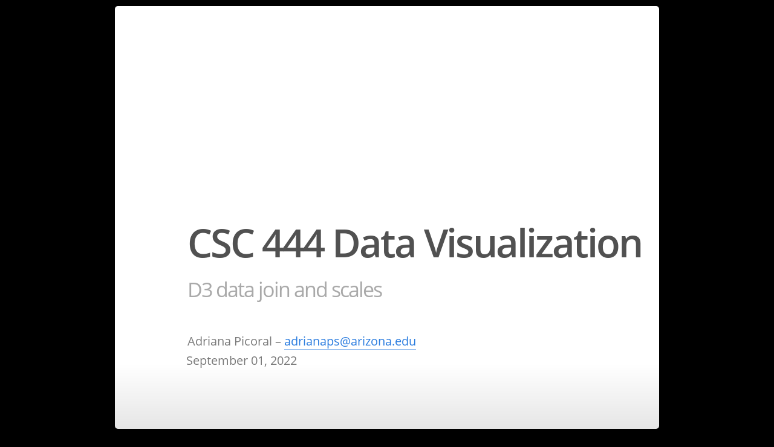

--- FILE ---
content_type: text/html; charset=utf-8
request_url: https://adrianapicoral.com/csc-444-fall2022/slides/06-join-scales.html
body_size: 160892
content:
<!DOCTYPE html>
<html>
<head>
  <title>CSC 444 Data Visualization</title>

  <meta charset="utf-8">
  <meta http-equiv="X-UA-Compatible" content="chrome=1">
  <meta name="generator" content="pandoc" />



  <meta name="date" content="2022-09-01" />

  <meta name="viewport" content="width=device-width, initial-scale=1">
  <meta name="apple-mobile-web-app-capable" content="yes">

  <base target="_blank">

  <script type="text/javascript">
    var SLIDE_CONFIG = {
      // Slide settings
      settings: {
                title: 'CSC 444 Data Visualization',
                        subtitle: 'D3 data join and scales',
                useBuilds: true,
        usePrettify: true,
        enableSlideAreas: true,
        enableTouch: true,
                      },

      // Author information
      presenters: [
            {
        name:  'Adriana Picoral – <a href="mailto:adrianaps@arizona.edu" class="email">adrianaps@arizona.edu</a>' ,
        company: '',
        gplus: '',
        twitter: '',
        www: '',
        github: ''
      },
            ]
    };
  </script>

  <script>// Pandoc 2.9 adds attributes on both header and div. We remove the former (to
// be compatible with the behavior of Pandoc < 2.8).
document.addEventListener('DOMContentLoaded', function(e) {
  var hs = document.querySelectorAll("div.section[class*='level'] > :first-child");
  var i, h, a;
  for (i = 0; i < hs.length; i++) {
    h = hs[i];
    if (!/^h[1-6]$/i.test(h.tagName)) continue;  // it should be a header h1-h6
    a = h.attributes;
    while (a.length > 0) h.removeAttribute(a[0].name);
  }
});
</script>
  <style type="text/css">@font-face {
font-family: 'Open Sans';
font-style: normal;
font-weight: 400;
src: url([data-uri]) format('truetype');
}
@font-face {
font-family: 'Open Sans';
font-style: normal;
font-weight: 600;
src: url([data-uri]) format('truetype');
}
@font-face {
font-family: 'Open Sans';
font-style: italic;
font-weight: 400;
src: url([data-uri]) format('truetype');
}
@font-face {
font-family: 'Open Sans';
font-style: italic;
font-weight: 600;
src: url([data-uri]) format('truetype');
}
@font-face {
font-family: 'Source Code Pro';
font-style: normal;
font-weight: 400;
src: url([data-uri]) format('truetype');
}
</style>
  <style type="text/css">@charset "UTF-8";

html, body, div, span, applet, object, iframe,
h1, h2, h3, h4, h5, h6, p, blockquote, pre,
a, abbr, acronym, address, big, cite, code,
del, dfn, em, img, ins, kbd, q, s, samp,
small, strike, strong, tt, var,
b, u, i, center,
dl, dt, dd, ol, ul, li,
fieldset, form, label, legend,
table, caption, tbody, tfoot, thead, tr, th, td,
article, aside, canvas, details, embed,
figure, figcaption, footer, header, hgroup,
menu, nav, output, ruby, section, summary,
time, mark, audio, video {
margin: 0;
padding: 0;
border: 0;
font: inherit;
font-size: 100%;
vertical-align: baseline;
}

html {
line-height: 1.2;
}

ul {
list-style: none;
}

table {
border-collapse: collapse;
border-spacing: 0;
}

caption, th, td {
font-weight: normal;
vertical-align: middle;
}

q, blockquote {
quotes: none;
}

q:before, q:after, blockquote:before, blockquote:after {
content: "";
content: none;
}

a img {
border: none;
}

article, aside, details, figcaption, figure, footer, header, hgroup, menu, nav, section, summary {
display: block;
}


html {
height: 100%;
overflow: hidden;
}

body {
margin: 0;
padding: 0;
opacity: 0;
height: 100%;
min-height: 740px;
width: 100%;
overflow: hidden;
color: #fff;
-webkit-font-smoothing: antialiased;
-moz-font-smoothing: antialiased;
-ms-font-smoothing: antialiased;
-o-font-smoothing: antialiased;
-webkit-transition: opacity 250ms ease-in;
-webkit-transition-delay: 100ms;
-moz-transition: opacity 250ms ease-in 100ms;
-o-transition: opacity 250ms ease-in 100ms;
transition: opacity 250ms ease-in 100ms;
}

body.loaded {
opacity: 1 !important;
}

input, button {
vertical-align: middle;
}

slides > slide[hidden] {
display: none !important;
}

slides {
width: 100%;
height: 100%;
position: absolute;
left: 0;
top: 0;
-webkit-transform: translate3d(0, 0, 0);
-moz-transform: translate3d(0, 0, 0);
-ms-transform: translate3d(0, 0, 0);
-o-transform: translate3d(0, 0, 0);
transform: translate3d(0, 0, 0);
-webkit-perspective: 1000;
-moz-perspective: 1000;
-ms-perspective: 1000;
-o-perspective: 1000;
perspective: 1000;
-webkit-transform-style: preserve-3d;
-moz-transform-style: preserve-3d;
-ms-transform-style: preserve-3d;
-o-transform-style: preserve-3d;
transform-style: preserve-3d;
-webkit-transition: opacity 250ms ease-in;
-webkit-transition-delay: 100ms;
-moz-transition: opacity 250ms ease-in 100ms;
-o-transition: opacity 250ms ease-in 100ms;
transition: opacity 250ms ease-in 100ms;
}

slides > slide {
display: block;
position: absolute;
overflow: hidden;
left: 50%;
top: 50%;
-webkit-box-sizing: border-box;
-moz-box-sizing: border-box;
box-sizing: border-box;
}




::selection {
color: white;
background-color: #ffd14d;
text-shadow: none;
}

::-webkit-scrollbar {
height: 16px;
overflow: visible;
width: 16px;
}

::-webkit-scrollbar-thumb {
background-color: rgba(0, 0, 0, 0.1);
background-clip: padding-box;
border: solid transparent;
min-height: 28px;
padding: 100px 0 0;
-webkit-box-shadow: inset 1px 1px 0 rgba(0, 0, 0, 0.1), inset 0 -1px 0 rgba(0, 0, 0, 0.07);
-moz-box-shadow: inset 1px 1px 0 rgba(0, 0, 0, 0.1), inset 0 -1px 0 rgba(0, 0, 0, 0.07);
box-shadow: inset 1px 1px 0 rgba(0, 0, 0, 0.1), inset 0 -1px 0 rgba(0, 0, 0, 0.07);
border-width: 1px 1px 1px 6px;
}

::-webkit-scrollbar-thumb:hover {
background-color: rgba(0, 0, 0, 0.5);
}

::-webkit-scrollbar-button {
height: 0;
width: 0;
}

::-webkit-scrollbar-track {
background-clip: padding-box;
border: solid transparent;
border-width: 0 0 0 4px;
}

::-webkit-scrollbar-corner {
background: transparent;
}

body {
background: black;
}

slides > slide {
font-family: 'Open Sans', Arial, sans-serif;
font-size: 26px;
color: #797979;
width: 900px;
height: 700px;
margin-left: -450px;
margin-top: -350px;
padding: 40px 60px;
-webkit-border-radius: 5px;
-moz-border-radius: 5px;
-ms-border-radius: 5px;
-o-border-radius: 5px;
border-radius: 5px;
-webkit-transition: all 0.6s ease-in-out;
-moz-transition: all 0.6s ease-in-out;
-o-transition: all 0.6s ease-in-out;
transition: all 0.6s ease-in-out;
}

slides > slide.far-past {
}

slides > slide.past {
opacity: 0;
}

slides > slide.current {
display: block;
opacity: 1;
z-index: 1;
}
slides > slide:not(.current) {
z-index: 0;
}

slides > slide.current .auto-fadein {
opacity: 1;
}

slides > slide.current .gdbar {
-webkit-background-size: 100% 100%;
-moz-background-size: 100% 100%;
-o-background-size: 100% 100%;
background-size: 100% 100%;
}

slides > slide.next {
opacity: 0;
pointer-events: none;
}

slides > slide.far-next {
}

slides > slide.dark {
background: #515151 !important;
}

slides > slide:not(.nobackground):after {
font-size: 12pt;
content: attr(data-slide-num) "/" attr(data-total-slides);
position: absolute;
bottom: 20px;
right: 60px;
line-height: 1.9;
}

slides > slide.title-slide:after {
content: '';
position: absolute;
bottom: 40px;
right: 40px;
width: 100%;
height: 60px;
}

slides > slide.backdrop {
z-index: -10;
display: block !important;
background: -webkit-gradient(linear, 50% 0%, 50% 100%, color-stop(0%, #ffffff), color-stop(85%, #ffffff), color-stop(100%, #e6e6e6));
background: -webkit-linear-gradient(#ffffff, #ffffff 85%, #e6e6e6);
background: -moz-linear-gradient(#ffffff, #ffffff 85%, #e6e6e6);
background: -o-linear-gradient(#ffffff, #ffffff 85%, #e6e6e6);
background: linear-gradient(#ffffff, #ffffff 85%, #e6e6e6);
background-color: white;
}

slides > slide.backdrop:after, slides > slide.backdrop:before {
display: none;
}

slides > slide > hgroup + article {
margin-top: 45px;
}

slides > slide > hgroup + article.flexbox.vcenter, slides > slide > hgroup + article.flexbox.vleft, slides > slide > hgroup + article.flexbox.vright {
height: 80%;
}

slides > slide > hgroup + article p {
margin-bottom: 1em;
}

slides > slide > article:only-child {
height: 100%;
}

slides > slide > article:only-child > iframe {
height: 95%;
}

slides.layout-faux-widescreen > slide {
padding: 40px 160px;
}

slides.layout-widescreen > slide,
slides.layout-faux-widescreen > slide {
margin-left: -550px;
width: 1100px;
}

slides.layout-widescreen > slide.far-past,
slides.layout-faux-widescreen > slide.far-past {
-webkit-transform: translate(-2260px);
-moz-transform: translate(-2260px);
-ms-transform: translate(-2260px);
-o-transform: translate(-2260px);
transform: translate(-2260px);
-webkit-transform: translate3d(-2260px, 0, 0);
-moz-transform: translate3d(-2260px, 0, 0);
-ms-transform: translate3d(-2260px, 0, 0);
-o-transform: translate3d(-2260px, 0, 0);
transform: translate3d(-2260px, 0, 0);
}

slides.layout-widescreen > slide.past,
slides.layout-faux-widescreen > slide.past {
display: block;
opacity: 0;
}

slides.layout-widescreen > slide.current,
slides.layout-faux-widescreen > slide.current {
display: block;
opacity: 1;
}

slides.layout-widescreen > slide.next,
slides.layout-faux-widescreen > slide.next {
display: block;
opacity: 0;
pointer-events: none;
}

slides.layout-widescreen > slide.far-next,
slides.layout-faux-widescreen > slide.far-next {
-webkit-transform: translate(2260px);
-moz-transform: translate(2260px);
-ms-transform: translate(2260px);
-o-transform: translate(2260px);
transform: translate(2260px);
-webkit-transform: translate3d(2260px, 0, 0);
-moz-transform: translate3d(2260px, 0, 0);
-ms-transform: translate3d(2260px, 0, 0);
-o-transform: translate3d(2260px, 0, 0);
transform: translate3d(2260px, 0, 0);
}

slides.layout-widescreen #prev-slide-area,
slides.layout-faux-widescreen #prev-slide-area {
margin-left: -650px;
}

slides.layout-widescreen #next-slide-area,
slides.layout-faux-widescreen #next-slide-area {
margin-left: 550px;
}

b {
font-weight: 600;
}

a {
color: #2a7cdf;
text-decoration: none;
border-bottom: 1px solid rgba(42, 124, 223, 0.5);
}

a:hover {
color: black !important;
}

h1, h2, h3 {
font-weight: 600;
}

h2 {
font-size: 45px;
line-height: 65px;
letter-spacing: -2px;
color: #515151;
}

h3 {
font-size: 30px;
letter-spacing: -1px;
line-height: 2;
font-weight: inherit;
color: #797979;
}

ol, ul {
margin-left: 1.2em;
margin-bottom: 1em;
position: relative;
}
ol {
margin-left: 1.4em;
}

ol li,
ul li {
margin-bottom: 0.5em;
}

ul li ul {
margin-left: 2em;
margin-bottom: 0;
}

ul li ul li:before {
content: '-';
font-weight: 600;
}

ul > li:before {
content: '\00B7';
margin-left: -1em;
position: absolute;
font-weight: 600;
}

ul ul,
ol ul {
margin-top: .5em;
}
ol ul,
ol ol {
margin-top: .5em;
}

.highlight-code slide.current pre > * {
opacity: 0.25;
-webkit-transition: opacity 0.5s ease-in;
-moz-transition: opacity 0.5s ease-in;
-o-transition: opacity 0.5s ease-in;
transition: opacity 0.5s ease-in;
}

.highlight-code slide.current b {
opacity: 1;
}

pre {
font-family: 'Source Code Pro', 'Courier New', monospace;
font-size: 20px;
line-height: 28px;
padding: 10px 0 10px 60px;
letter-spacing: -1px;
margin-bottom: 20px;
width: 106%;
left: -60px;
position: relative;
-webkit-box-sizing: border-box;
-moz-box-sizing: border-box;
box-sizing: border-box;

}
.prettyprint {
background-color: #e6e6e6;
}

pre[data-lang]:after {
content: attr(data-lang);
background-color: darkgrey;
right: 0;
top: 0;
position: absolute;
font-size: 16pt;
color: white;
padding: 2px 25px;
text-transform: uppercase;
}

pre[data-lang="go"] {
color: #333;
}

code {
font-size: 95%;
font-family: 'Source Code Pro', 'Courier New', monospace;
color: black;
}

iframe {
width: 100%;
height: 510px;
background: white;
border: 1px solid #e6e6e6;
-webkit-box-sizing: border-box;
-moz-box-sizing: border-box;
box-sizing: border-box;
}

dt {
font-weight: bold;
}

button {
display: inline-block;
background: -webkit-gradient(linear, 50% 0%, 50% 100%, color-stop(40%, #f9f9f9), color-stop(70%, #e3e3e3));
background: -webkit-linear-gradient(#f9f9f9 40%, #e3e3e3 70%);
background: -moz-linear-gradient(#f9f9f9 40%, #e3e3e3 70%);
background: -o-linear-gradient(#f9f9f9 40%, #e3e3e3 70%);
background: linear-gradient(#f9f9f9 40%, #e3e3e3 70%);
border: 1px solid darkgrey;
-webkit-border-radius: 3px;
-moz-border-radius: 3px;
-ms-border-radius: 3px;
-o-border-radius: 3px;
border-radius: 3px;
padding: 5px 8px;
outline: none;
white-space: nowrap;
-webkit-user-select: none;
-moz-user-select: none;
user-select: none;
cursor: pointer;
text-shadow: 1px 1px white;
font-size: 10pt;
}

button:not(:disabled):hover {
border-color: #515151;
}

button:not(:disabled):active {
background: -webkit-gradient(linear, 50% 0%, 50% 100%, color-stop(40%, #e3e3e3), color-stop(70%, #f9f9f9));
background: -webkit-linear-gradient(#e3e3e3 40%, #f9f9f9 70%);
background: -moz-linear-gradient(#e3e3e3 40%, #f9f9f9 70%);
background: -o-linear-gradient(#e3e3e3 40%, #f9f9f9 70%);
background: linear-gradient(#e3e3e3 40%, #f9f9f9 70%);
}

:disabled {
color: darkgrey;
}

.blue {
color: #4387fd;
}

.blue2 {
color: #3c8ef3;
}

.blue3 {
color: #2a7cdf;
}

.yellow {
color: #ffd14d;
}

.yellow2 {
color: #f9cc46;
}

.yellow3 {
color: #f6c000;
}

.green {
color: #0da861;
}

.green2 {
color: #00a86d;
}

.green3 {
color: #009f5d;
}

.red {
color: #f44a3f;
}

.red2 {
color: #e0543e;
}

.red3 {
color: #d94d3a;
}

.gray {
color: #e6e6e6;
}

.gray2 {
color: darkgrey;
}

.gray3 {
color: #797979;
}

.gray4 {
color: #515151;
}

.white {
color: white !important;
}

.black {
color: black !important;
}

.columns-2 {
-webkit-column-count: 2;
-moz-column-count: 2;
-ms-column-count: 2;
-o-column-count: 2;
column-count: 2;
}

.columns-2 ul, .columns-2 ol {
-webkit-transform: translate3d(0, 0, 0);
}

table.rmdtable {
width: 100%;
border-collapse: -moz-initial;
border-collapse: initial;
border-spacing: 2px;
border-bottom: 1px solid #797979;
}

table.rmdtable tr > td:first-child, table th {
font-weight: 600;
color: #515151;
}

table.rmdtable tr:nth-child(odd) {
background-color: #e6e6e6;
}

table.rmdtable th {
color: white;
font-size: 18px;
background: -webkit-gradient(linear, 50% 0%, 50% 100%, color-stop(40%, #4387fd), color-stop(80%, #2a7cdf)) no-repeat;
background: -webkit-linear-gradient(top, #4387fd 40%, #2a7cdf 80%) no-repeat;
background: -moz-linear-gradient(top, #4387fd 40%, #2a7cdf 80%) no-repeat;
background: -o-linear-gradient(top, #4387fd 40%, #2a7cdf 80%) no-repeat;
background: linear-gradient(top, #4387fd 40%, #2a7cdf 80%) no-repeat;
}

table.rmdtable td, table th {
font-size: 18px;
padding: 1em 0.5em;
}

table.rmdtable td.highlight {
color: #515151;
background: -webkit-gradient(linear, 50% 0%, 50% 100%, color-stop(40%, #ffd14d), color-stop(80%, #f6c000)) no-repeat;
background: -webkit-linear-gradient(top, #ffd14d 40%, #f6c000 80%) no-repeat;
background: -moz-linear-gradient(top, #ffd14d 40%, #f6c000 80%) no-repeat;
background: -o-linear-gradient(top, #ffd14d 40%, #f6c000 80%) no-repeat;
background: linear-gradient(top, #ffd14d 40%, #f6c000 80%) no-repeat;
}

table.rmdtable.rows {
border-bottom: none;
border-right: 1px solid #797979;
}

q {
font-size: 45px;
line-height: 72px;
}

q:before {
content: '\201C';
position: absolute;
margin-left: -0.5em;
}

q:after {
content: '\201D';
position: absolute;
margin-left: 0.1em;
}

slide.fill {
background-repeat: no-repeat;
-webkit-border-radius: 5px;
-moz-border-radius: 5px;
-ms-border-radius: 5px;
-o-border-radius: 5px;
border-radius: 5px;
-webkit-background-size: cover;
-moz-background-size: cover;
-o-background-size: cover;
background-size: cover;
}


article.smaller p, article.smaller ul, article.smaller ol {
font-size: 20px;
line-height: 24px;
letter-spacing: 0;
}

article.smaller table td, article.smaller table th {
font-size: 14px;
}

article.smaller pre {
font-size: 15px;
line-height: 20px;
letter-spacing: 0;
}

article.smaller q {
font-size: 40px;
line-height: 48px;
}

article.smaller q:before, article.smaller q:after {
font-size: 60px;
}


.build > * {
-webkit-transition: opacity 0.5s ease-in-out;
-webkit-transition-delay: 0.2s;
-moz-transition: opacity 0.5s ease-in-out 0.2s;
-o-transition: opacity 0.5s ease-in-out 0.2s;
transition: opacity 0.5s ease-in-out 0.2s;
}

.build .to-build {
opacity: 0;
}

.build .build-fade {
opacity: 0.3;
}

.build .build-fade:hover {
opacity: 1.0;
}

.popup .next .build .to-build {
opacity: 1;
}

.popup .next .build .build-fade {
opacity: 1;
}


.prettyprint .str,
.prettyprint .atv {

color: #009f5d;
}

.prettyprint .kwd,
.prettyprint .tag {

color: #0066cc;
}

.prettyprint .com {

color: #797979;
font-style: italic;
}

.prettyprint .lit {

color: #7f0000;
}

.prettyprint .pun,
.prettyprint .opn,
.prettyprint .clo {
color: #515151;
}

.prettyprint .typ,
.prettyprint .atn,
.prettyprint .dec,
.prettyprint .var {

color: #d94d3a;
}

.prettyprint .pln {
color: #515151;
}

.note {
position: absolute;
z-index: 100;
width: 100%;
height: 100%;
top: 0;
left: 0;
padding: 1em;
background: rgba(0, 0, 0, 0.3);
opacity: 0;
pointer-events: none;
display: -webkit-box !important;
display: -moz-box !important;
display: -ms-box !important;
display: -o-box !important;
display: box !important;
-webkit-box-orient: vertical;
-moz-box-orient: vertical;
-ms-box-orient: vertical;
box-orient: vertical;
-webkit-box-align: center;
-moz-box-align: center;
-ms-box-align: center;
box-align: center;
-webkit-box-pack: center;
-moz-box-pack: center;
-ms-box-pack: center;
box-pack: center;
-webkit-border-radius: 5px;
-moz-border-radius: 5px;
-ms-border-radius: 5px;
-o-border-radius: 5px;
border-radius: 5px;
-webkit-box-sizing: border-box;
-moz-box-sizing: border-box;
box-sizing: border-box;
-webkit-transform: translateY(350px);
-moz-transform: translateY(350px);
-ms-transform: translateY(350px);
-o-transform: translateY(350px);
transform: translateY(350px);
-webkit-transition: all 0.4s ease-in-out;
-moz-transition: all 0.4s ease-in-out;
-o-transition: all 0.4s ease-in-out;
transition: all 0.4s ease-in-out;
}

.note > section {
background: #fff;
-webkit-border-radius: 5px;
-moz-border-radius: 5px;
-ms-border-radius: 5px;
-o-border-radius: 5px;
border-radius: 5px;
-webkit-box-shadow: 0 0 10px #797979;
-moz-box-shadow: 0 0 10px #797979;
box-shadow: 0 0 10px #797979;
width: 60%;
padding: 2em;
}

.with-notes.popup slides.layout-widescreen slide.next,
.with-notes.popup slides.layout-faux-widescreen slide.next {
-webkit-transform: translate3d(690px, 80px, 0) scale(0.35);
-moz-transform: translate3d(690px, 80px, 0) scale(0.35);
-ms-transform: translate3d(690px, 80px, 0) scale(0.35);
-o-transform: translate3d(690px, 80px, 0) scale(0.35);
transform: translate3d(690px, 80px, 0) scale(0.35);
}

.with-notes.popup slides.layout-widescreen slide .note,
.with-notes.popup slides.layout-faux-widescreen slide .note {
-webkit-transform: translate3d(300px, 800px, 0) scale(1.5);
-moz-transform: translate3d(300px, 800px, 0) scale(1.5);
-ms-transform: translate3d(300px, 800px, 0) scale(1.5);
-o-transform: translate3d(300px, 800px, 0) scale(1.5);
transform: translate3d(300px, 800px, 0) scale(1.5);
}

.with-notes.popup slide {
overflow: visible;
background: white;
-webkit-transition: none;
-moz-transition: none;
-o-transition: none;
transition: none;
pointer-events: none;
-webkit-transform-origin: 0 0;
-moz-transform-origin: 0 0;
-ms-transform-origin: 0 0;
-o-transform-origin: 0 0;
transform-origin: 0 0;
}

.with-notes.popup slide:not(.backdrop) {
-webkit-transform: scale(0.6) translate3d(0.5em, 0.5em, 0);
-moz-transform: scale(0.6) translate3d(0.5em, 0.5em, 0);
-ms-transform: scale(0.6) translate3d(0.5em, 0.5em, 0);
-o-transform: scale(0.6) translate3d(0.5em, 0.5em, 0);
transform: scale(0.6) translate3d(0.5em, 0.5em, 0);
-webkit-box-shadow: 0 0 10px #797979;
-moz-box-shadow: 0 0 10px #797979;
box-shadow: 0 0 10px #797979;
}

.with-notes.popup slide.backdrop {
background-image: -webkit-gradient(radial, 50% 50%, 0, 50% 50%, 600, color-stop(0%, #b1dfff), color-stop(100%, #4387fd));
background-image: -webkit-radial-gradient(50% 50%, #b1dfff 0%, #4387fd 600px);
background-image: -moz-radial-gradient(50% 50%, #b1dfff 0%, #4387fd 600px);
background-image: -o-radial-gradient(50% 50%, #b1dfff 0%, #4387fd 600px);
background-image: radial-gradient(50% 50%, #b1dfff 0%, #4387fd 600px);
}

.with-notes.popup slide.next {
-webkit-transform: translate3d(570px, 80px, 0) scale(0.35);
-moz-transform: translate3d(570px, 80px, 0) scale(0.35);
-ms-transform: translate3d(570px, 80px, 0) scale(0.35);
-o-transform: translate3d(570px, 80px, 0) scale(0.35);
transform: translate3d(570px, 80px, 0) scale(0.35);
opacity: 1 !important;
}

.with-notes.popup slide.next .note {
display: none !important;
}

.with-notes.popup .note {
width: 109%;
height: 260px;
background: #e6e6e6;
padding: 0;
-webkit-box-shadow: 0 0 10px #797979;
-moz-box-shadow: 0 0 10px #797979;
box-shadow: 0 0 10px #797979;
-webkit-transform: translate3d(250px, 800px, 0) scale(1.5);
-moz-transform: translate3d(250px, 800px, 0) scale(1.5);
-ms-transform: translate3d(250px, 800px, 0) scale(1.5);
-o-transform: translate3d(250px, 800px, 0) scale(1.5);
transform: translate3d(250px, 800px, 0) scale(1.5);
-webkit-transition: opacity 400ms ease-in-out;
-moz-transition: opacity 400ms ease-in-out;
-o-transition: opacity 400ms ease-in-out;
transition: opacity 400ms ease-in-out;
}

.with-notes.popup .note > section {
background: #fff;
-webkit-border-radius: 5px;
-moz-border-radius: 5px;
-ms-border-radius: 5px;
-o-border-radius: 5px;
border-radius: 5px;
height: 100%;
width: 100%;
-webkit-box-sizing: border-box;
-moz-box-sizing: border-box;
box-sizing: border-box;
-webkit-box-shadow: none;
-moz-box-shadow: none;
box-shadow: none;
overflow: auto;
padding: 1em;
}

.with-notes .note {
opacity: 1;
-webkit-transform: translateY(0);
-moz-transform: translateY(0);
-ms-transform: translateY(0);
-o-transform: translateY(0);
transform: translateY(0);
pointer-events: auto;
}

.source {
font-size: 14px;
color: darkgrey;
position: absolute;
bottom: 70px;
left: 60px;
}

.centered {
text-align: center;
}

.reflect {
-webkit-box-reflect: below 3px -webkit-linear-gradient(rgba(255, 255, 255, 0) 85%, white 150%);
-moz-box-reflect: below 3px -moz-linear-gradient(rgba(255, 255, 255, 0) 85%, white 150%);
-o-box-reflect: below 3px -o-linear-gradient(rgba(255, 255, 255, 0) 85%, white 150%);
-ms-box-reflect: below 3px -ms-linear-gradient(rgba(255, 255, 255, 0) 85%, white 150%);
box-reflect: below 3px linear-gradient(rgba(255, 255, 255, 0) 85%, #ffffff 150%);
}

.flexbox {
display: -webkit-box !important;
display: -moz-box !important;
display: -ms-box !important;
display: -o-box !important;
display: box !important;
}

.flexbox.vcenter {
-webkit-box-orient: vertical;
-moz-box-orient: vertical;
-ms-box-orient: vertical;
box-orient: vertical;
-webkit-box-align: center;
-moz-box-align: center;
-ms-box-align: center;
box-align: center;
-webkit-box-pack: center;
-moz-box-pack: center;
-ms-box-pack: center;
box-pack: center;
height: 100%;
width: 100%;
}

.flexbox.vleft {
-webkit-box-orient: vertical;
-moz-box-orient: vertical;
-ms-box-orient: vertical;
box-orient: vertical;
-webkit-box-align: left;
-moz-box-align: left;
-ms-box-align: left;
box-align: left;
-webkit-box-pack: center;
-moz-box-pack: center;
-ms-box-pack: center;
box-pack: center;
height: 100%;
width: 100%;
}

.flexbox.vright {
-webkit-box-orient: vertical;
-moz-box-orient: vertical;
-ms-box-orient: vertical;
box-orient: vertical;
-webkit-box-align: end;
-moz-box-align: end;
-ms-box-align: end;
box-align: end;
-webkit-box-pack: center;
-moz-box-pack: center;
-ms-box-pack: center;
box-pack: center;
height: 100%;
width: 100%;
}

.auto-fadein {
-webkit-transition: opacity 0.6s ease-in;
-webkit-transition-delay: 0.6s;
-moz-transition: opacity 0.6s ease-in 0.6s;
-o-transition: opacity 0.6s ease-in 0.6s;
transition: opacity 0.6s ease-in 0.6s;
opacity: 0;
}


.slide-area {
z-index: 1000;
position: absolute;
left: 0;
top: 0;
width: 100px;
height: 700px;
left: 50%;
top: 50%;
cursor: pointer;
margin-top: -350px;
}

#prev-slide-area {
margin-left: -550px;
}

#next-slide-area {
margin-left: 450px;
}


.logoslide img {
width: 383px;
height: 92px;
}

.segue {
padding: 60px 120px;
}

.segue h2 {
color: #e6e6e6;
font-size: 60px;
}

.segue h3 {
color: #e6e6e6;
line-height: 2.8;
}

.segue hgroup {
position: absolute;
bottom: 225px;
}

.thank-you-slide {
background: #4387fd !important;
color: white;
}

.thank-you-slide h2 {
font-size: 60px;
color: inherit;
}

.thank-you-slide article > p {
margin-top: 2em;
font-size: 20pt;
}

.thank-you-slide > p {
position: absolute;
bottom: 80px;
font-size: 24pt;
line-height: 1.3;
}

aside.gdbar {
height: 97px;
width: 215px;
position: absolute;
left: -1px;
top: 125px;
-webkit-border-radius: 0 10px 10px 0;
-moz-border-radius: 0 10px 10px 0;
-ms-border-radius: 0 10px 10px 0;
-o-border-radius: 0 10px 10px 0;
border-radius: 0 10px 10px 0;
background: -webkit-gradient(linear, 0% 50%, 100% 50%, color-stop(0%, #e6e6e6), color-stop(100%, #e6e6e6)) no-repeat;
background: -webkit-linear-gradient(left, #e6e6e6, #e6e6e6) no-repeat;
background: -moz-linear-gradient(left, #e6e6e6, #e6e6e6) no-repeat;
background: -o-linear-gradient(left, #e6e6e6, #e6e6e6) no-repeat;
background: linear-gradient(left, #e6e6e6, #e6e6e6) no-repeat;
-webkit-background-size: 0% 100%;
-moz-background-size: 0% 100%;
-o-background-size: 0% 100%;
background-size: 0% 100%;
-webkit-transition: all 0.5s ease-out;
-webkit-transition-delay: 0.5s;
-moz-transition: all 0.5s ease-out 0.5s;
-o-transition: all 0.5s ease-out 0.5s;
transition: all 0.5s ease-out 0.5s;

}

aside.gdbar.right {
right: 0;
left: -moz-initial;
left: initial;
top: 254px;

-webkit-transform: rotateZ(180deg);
-moz-transform: rotateZ(180deg);
-ms-transform: rotateZ(180deg);
-o-transform: rotateZ(180deg);
transform: rotateZ(180deg);
}

aside.gdbar.right img {
-webkit-transform: rotateZ(180deg);
-moz-transform: rotateZ(180deg);
-ms-transform: rotateZ(180deg);
-o-transform: rotateZ(180deg);
transform: rotateZ(180deg);
}

aside.gdbar.bottom {
top: -moz-initial;
top: initial;
bottom: 60px;
}

aside.gdbar img {
width: 85px;
height: 85px;
position: absolute;
right: 0;
margin: 8px 15px;
}

.title-slide hgroup {
bottom: 100px;
}

.title-slide hgroup h1 {
font-size: 65px;
line-height: 1.4;
letter-spacing: -3px;
color: #515151;
}

.title-slide hgroup h2 {
font-size: 34px;
color: darkgrey;
font-weight: inherit;
}

.title-slide hgroup p {
font-size: 20px;
color: #797979;
line-height: 1.3;
margin-top: 2em;
}

.quote {
color: #e6e6e6;
}

.quote .author {
font-size: 24px;
position: absolute;
bottom: 80px;
line-height: 1.4;
}

[data-config-contact] a {
color: white;
border-bottom: none;
}

[data-config-contact] span {
width: 115px;
display: inline-block;
}

.overview.popup .note {
display: none !important;
}

.overview slides slide {
display: block;
cursor: pointer;
opacity: 0.5;
pointer-events: auto !important;
background: -webkit-gradient(linear, 50% 0%, 50% 100%, color-stop(0%, #ffffff), color-stop(85%, #ffffff), color-stop(100%, #e6e6e6));
background: -webkit-linear-gradient(#ffffff, #ffffff 85%, #e6e6e6);
background: -moz-linear-gradient(#ffffff, #ffffff 85%, #e6e6e6);
background: -o-linear-gradient(#ffffff, #ffffff 85%, #e6e6e6);
background: linear-gradient(#ffffff, #ffffff 85%, #e6e6e6);
background-color: white;
}

.overview slides slide.backdrop {
display: none !important;
}

.overview slides slide.far-past, .overview slides slide.past, .overview slides slide.next, .overview slides slide.far-next, .overview slides slide.far-past {
opacity: 0.5;
display: block;
}

.overview slides slide.current {
opacity: 1;
}

.overview .slide-area {
display: none;
}
slides > slide {
background: linear-gradient(#ffffff, #ffffff 85%, #e6e6e6);
background-color: white;
}
slides > slide {
opacity: 0;
}
@media print {

@page {
size: landscape;
margin: 0;
}

slides slide {
display: block !important;
position: relative;
background: -webkit-gradient(linear, 50% 0%, 50% 100%, color-stop(0%, #ffffff), color-stop(85%, #ffffff), color-stop(100%, #e6e6e6));
background: -webkit-linear-gradient(#ffffff, #ffffff 85%, #e6e6e6);
background: -moz-linear-gradient(#ffffff, #ffffff 85%, #e6e6e6);
background: -o-linear-gradient(#ffffff, #ffffff 85%, #e6e6e6);
background: linear-gradient(#ffffff, #ffffff 85%, #e6e6e6);
background-color: white;
-webkit-transform: none !important;
-moz-transform: none !important;
-ms-transform: none !important;
-o-transform: none !important;
transform: none !important;
width: 100%;
height: 100%;
page-break-after: always;
top: auto !important;
left: auto !important;
margin-top: 0 !important;
margin-left: 0 !important;
opacity: 1 !important;
color: #555;
}

slides slide.far-past, slides slide.past, slides slide.next, slides slide.far-next, slides slide.far-past, slides slide.current {
opacity: 1 !important;
display: block !important;
}

slides slide .build > * {
-webkit-transition: none;
-moz-transition: none;
-o-transition: none;
transition: none;
}

slides slide .build .to-build,
slides slide .build .build-fade {
opacity: 1;
}

slides slide .auto-fadein {
opacity: 1 !important;
}

slides slide.backdrop {
display: none !important;
}

slides slide table.rows {
border-right: 0;
}

slides slide[hidden] {
display: none !important;
}

.slide-area {
display: none;
}

.reflect {
-webkit-box-reflect: none;
-moz-box-reflect: none;
-o-box-reflect: none;
-ms-box-reflect: none;
box-reflect: none;
}

pre, code {
font-family: monospace !important;
}
}

label {
display: block;
margin-bottom: 4px;
}
label, input {
font-size: 16px;
color: #333;
}
input {
width: 220px;
}
.jslider {
margin-top: 8px;
}

.dataTables_info, .dataTables_paginate {
font-size: 14px;
}
</style>
  <style type="text/css">
@media only screen and (max-device-width: 480px) {
slides>slide{-webkit-transition:none !important;-webkit-transition:none !important;-moz-transition:none !important;-o-transition:none !important;transition:none !important}
}
</style>
  <script>/* Modernizr 2.5.3 (Custom Build) | MIT & BSD
 * Build: http://www.modernizr.com/download/#[base64]
 */
;window.Modernizr=function(a,b,c){function C(a){i.cssText=a}function D(a,b){return C(m.join(a+";")+(b||""))}function E(a,b){return typeof a===b}function F(a,b){return!!~(""+a).indexOf(b)}function G(a,b){for(var d in a)if(i[a[d]]!==c)return b=="pfx"?a[d]:!0;return!1}function H(a,b,d){for(var e in a){var f=b[a[e]];if(f!==c)return d===!1?a[e]:E(f,"function")?f.bind(d||b):f}return!1}function I(a,b,c){var d=a.charAt(0).toUpperCase()+a.substr(1),e=(a+" "+o.join(d+" ")+d).split(" ");return E(b,"string")||E(b,"undefined")?G(e,b):(e=(a+" "+p.join(d+" ")+d).split(" "),H(e,b,c))}function K(){e.input=function(c){for(var d=0,e=c.length;d<e;d++)t[c[d]]=c[d]in j;return t.list&&(t.list=!!b.createElement("datalist")&&!!a.HTMLDataListElement),t}("autocomplete autofocus list placeholder max min multiple pattern required step".split(" ")),e.inputtypes=function(a){for(var d=0,e,g,h,i=a.length;d<i;d++)j.setAttribute("type",g=a[d]),e=j.type!=="text",e&&(j.value=k,j.style.cssText="position:absolute;visibility:hidden;",/^range$/.test(g)&&j.style.WebkitAppearance!==c?(f.appendChild(j),h=b.defaultView,e=h.getComputedStyle&&h.getComputedStyle(j,null).WebkitAppearance!=="textfield"&&j.offsetHeight!==0,f.removeChild(j)):/^(search|tel)$/.test(g)||(/^(url|email)$/.test(g)?e=j.checkValidity&&j.checkValidity()===!1:/^color$/.test(g)?(f.appendChild(j),f.offsetWidth,e=j.value!=k,f.removeChild(j)):e=j.value!=k)),s[a[d]]=!!e;return s}("search tel url email datetime date month week time datetime-local number range color".split(" "))}var d="2.5.3",e={},f=b.documentElement,g="modernizr",h=b.createElement(g),i=h.style,j=b.createElement("input"),k=":)",l={}.toString,m=" -webkit- -moz- -o- -ms- ".split(" "),n="Webkit Moz O ms",o=n.split(" "),p=n.toLowerCase().split(" "),q={svg:"http://www.w3.org/2000/svg"},r={},s={},t={},u=[],v=u.slice,w,x=function(a,c,d,e){var h,i,j,k=b.createElement("div"),l=b.body,m=l?l:b.createElement("body");if(parseInt(d,10))while(d--)j=b.createElement("div"),j.id=e?e[d]:g+(d+1),k.appendChild(j);return h=["&#173;","<style>",a,"</style>"].join(""),k.id=g,(l?k:m).innerHTML+=h,m.appendChild(k),l||(m.style.background="",f.appendChild(m)),i=c(k,a),l?k.parentNode.removeChild(k):m.parentNode.removeChild(m),!!i},y=function(b){var c=a.matchMedia||a.msMatchMedia;if(c)return c(b).matches;var d;return x("@media "+b+" { #"+g+" { position: absolute; } }",function(b){d=(a.getComputedStyle?getComputedStyle(b,null):b.currentStyle)["position"]=="absolute"}),d},z=function(){function d(d,e){e=e||b.createElement(a[d]||"div"),d="on"+d;var f=d in e;return f||(e.setAttribute||(e=b.createElement("div")),e.setAttribute&&e.removeAttribute&&(e.setAttribute(d,""),f=E(e[d],"function"),E(e[d],"undefined")||(e[d]=c),e.removeAttribute(d))),e=null,f}var a={select:"input",change:"input",submit:"form",reset:"form",error:"img",load:"img",abort:"img"};return d}(),A={}.hasOwnProperty,B;!E(A,"undefined")&&!E(A.call,"undefined")?B=function(a,b){return A.call(a,b)}:B=function(a,b){return b in a&&E(a.constructor.prototype[b],"undefined")},Function.prototype.bind||(Function.prototype.bind=function(b){var c=this;if(typeof c!="function")throw new TypeError;var d=v.call(arguments,1),e=function(){if(this instanceof e){var a=function(){};a.prototype=c.prototype;var f=new a,g=c.apply(f,d.concat(v.call(arguments)));return Object(g)===g?g:f}return c.apply(b,d.concat(v.call(arguments)))};return e});var J=function(c,d){var f=c.join(""),g=d.length;x(f,function(c,d){var f=b.styleSheets[b.styleSheets.length-1],h=f?f.cssRules&&f.cssRules[0]?f.cssRules[0].cssText:f.cssText||"":"",i=c.childNodes,j={};while(g--)j[i[g].id]=i[g];e.touch="ontouchstart"in a||a.DocumentTouch&&b instanceof DocumentTouch||(j.touch&&j.touch.offsetTop)===9,e.csstransforms3d=(j.csstransforms3d&&j.csstransforms3d.offsetLeft)===9&&j.csstransforms3d.offsetHeight===3,e.generatedcontent=(j.generatedcontent&&j.generatedcontent.offsetHeight)>=1,e.fontface=/src/i.test(h)&&h.indexOf(d.split(" ")[0])===0},g,d)}(['@font-face {font-family:"font";src:url("https://")}',["@media (",m.join("touch-enabled),("),g,")","{#touch{top:9px;position:absolute}}"].join(""),["@media (",m.join("transform-3d),("),g,")","{#csstransforms3d{left:9px;position:absolute;height:3px;}}"].join(""),['#generatedcontent:after{content:"',k,'";visibility:hidden}'].join("")],["fontface","touch","csstransforms3d","generatedcontent"]);r.flexbox=function(){return I("flexOrder")},r["flexbox-legacy"]=function(){return I("boxDirection")},r.canvas=function(){var a=b.createElement("canvas");return!!a.getContext&&!!a.getContext("2d")},r.canvastext=function(){return!!e.canvas&&!!E(b.createElement("canvas").getContext("2d").fillText,"function")},r.webgl=function(){try{var d=b.createElement("canvas"),e;e=!(!a.WebGLRenderingContext||!d.getContext("experimental-webgl")&&!d.getContext("webgl")),d=c}catch(f){e=!1}return e},r.touch=function(){return e.touch},r.geolocation=function(){return!!navigator.geolocation},r.postmessage=function(){return!!a.postMessage},r.websqldatabase=function(){return!!a.openDatabase},r.indexedDB=function(){return!!I("indexedDB",a)},r.hashchange=function(){return z("hashchange",a)&&(b.documentMode===c||b.documentMode>7)},r.history=function(){return!!a.history&&!!history.pushState},r.draganddrop=function(){var a=b.createElement("div");return"draggable"in a||"ondragstart"in a&&"ondrop"in a},r.websockets=function(){for(var b=-1,c=o.length;++b<c;)if(a[o[b]+"WebSocket"])return!0;return"WebSocket"in a},r.rgba=function(){return C("background-color:rgba(150,255,150,.5)"),F(i.backgroundColor,"rgba")},r.hsla=function(){return C("background-color:hsla(120,40%,100%,.5)"),F(i.backgroundColor,"rgba")||F(i.backgroundColor,"hsla")},r.multiplebgs=function(){return C("background:url(https://),url(https://),red url(https://)"),/(url\s*\(.*?){3}/.test(i.background)},r.backgroundsize=function(){return I("backgroundSize")},r.borderimage=function(){return I("borderImage")},r.borderradius=function(){return I("borderRadius")},r.boxshadow=function(){return I("boxShadow")},r.textshadow=function(){return b.createElement("div").style.textShadow===""},r.opacity=function(){return D("opacity:.55"),/^0.55$/.test(i.opacity)},r.cssanimations=function(){return I("animationName")},r.csscolumns=function(){return I("columnCount")},r.cssgradients=function(){var a="background-image:",b="gradient(linear,left top,right bottom,from(#9f9),to(white));",c="linear-gradient(left top,#9f9, white);";return C((a+"-webkit- ".split(" ").join(b+a)+m.join(c+a)).slice(0,-a.length)),F(i.backgroundImage,"gradient")},r.cssreflections=function(){return I("boxReflect")},r.csstransforms=function(){return!!I("transform")},r.csstransforms3d=function(){var a=!!I("perspective");return a&&"webkitPerspective"in f.style&&(a=e.csstransforms3d),a},r.csstransitions=function(){return I("transition")},r.fontface=function(){return e.fontface},r.generatedcontent=function(){return e.generatedcontent},r.video=function(){var a=b.createElement("video"),c=!1;try{if(c=!!a.canPlayType)c=new Boolean(c),c.ogg=a.canPlayType('video/ogg; codecs="theora"').replace(/^no$/,""),c.h264=a.canPlayType('video/mp4; codecs="avc1.42E01E"').replace(/^no$/,""),c.webm=a.canPlayType('video/webm; codecs="vp8, vorbis"').replace(/^no$/,"")}catch(d){}return c},r.audio=function(){var a=b.createElement("audio"),c=!1;try{if(c=!!a.canPlayType)c=new Boolean(c),c.ogg=a.canPlayType('audio/ogg; codecs="vorbis"').replace(/^no$/,""),c.mp3=a.canPlayType("audio/mpeg;").replace(/^no$/,""),c.wav=a.canPlayType('audio/wav; codecs="1"').replace(/^no$/,""),c.m4a=(a.canPlayType("audio/x-m4a;")||a.canPlayType("audio/aac;")).replace(/^no$/,"")}catch(d){}return c},r.localstorage=function(){try{return localStorage.setItem(g,g),localStorage.removeItem(g),!0}catch(a){return!1}},r.sessionstorage=function(){try{return sessionStorage.setItem(g,g),sessionStorage.removeItem(g),!0}catch(a){return!1}},r.webworkers=function(){return!!a.Worker},r.applicationcache=function(){return!!a.applicationCache},r.svg=function(){return!!b.createElementNS&&!!b.createElementNS(q.svg,"svg").createSVGRect},r.inlinesvg=function(){var a=b.createElement("div");return a.innerHTML="<svg/>",(a.firstChild&&a.firstChild.namespaceURI)==q.svg},r.smil=function(){return!!b.createElementNS&&/SVGAnimate/.test(l.call(b.createElementNS(q.svg,"animate")))},r.svgclippaths=function(){return!!b.createElementNS&&/SVGClipPath/.test(l.call(b.createElementNS(q.svg,"clipPath")))};for(var L in r)B(r,L)&&(w=L.toLowerCase(),e[w]=r[L](),u.push((e[w]?"":"no-")+w));return e.input||K(),C(""),h=j=null,e._version=d,e._prefixes=m,e._domPrefixes=p,e._cssomPrefixes=o,e.mq=y,e.hasEvent=z,e.testProp=function(a){return G([a])},e.testAllProps=I,e.testStyles=x,e.prefixed=function(a,b,c){return b?I(a,b,c):I(a,"pfx")},e}(this,this.document),function(a,b,c){function d(a){return o.call(a)=="[object Function]"}function e(a){return typeof a=="string"}function f(){}function g(a){return!a||a=="loaded"||a=="complete"||a=="uninitialized"}function h(){var a=p.shift();q=1,a?a.t?m(function(){(a.t=="c"?B.injectCss:B.injectJs)(a.s,0,a.a,a.x,a.e,1)},0):(a(),h()):q=0}function i(a,c,d,e,f,i,j){function k(b){if(!o&&g(l.readyState)&&(u.r=o=1,!q&&h(),l.onload=l.onreadystatechange=null,b)){a!="img"&&m(function(){t.removeChild(l)},50);for(var d in y[c])y[c].hasOwnProperty(d)&&y[c][d].onload()}}var j=j||B.errorTimeout,l={},o=0,r=0,u={t:d,s:c,e:f,a:i,x:j};y[c]===1&&(r=1,y[c]=[],l=b.createElement(a)),a=="object"?l.data=c:(l.src=c,l.type=a),l.width=l.height="0",l.onerror=l.onload=l.onreadystatechange=function(){k.call(this,r)},p.splice(e,0,u),a!="img"&&(r||y[c]===2?(t.insertBefore(l,s?null:n),m(k,j)):y[c].push(l))}function j(a,b,c,d,f){return q=0,b=b||"j",e(a)?i(b=="c"?v:u,a,b,this.i++,c,d,f):(p.splice(this.i++,0,a),p.length==1&&h()),this}function k(){var a=B;return a.loader={load:j,i:0},a}var l=b.documentElement,m=a.setTimeout,n=b.getElementsByTagName("script")[0],o={}.toString,p=[],q=0,r="MozAppearance"in l.style,s=r&&!!b.createRange().compareNode,t=s?l:n.parentNode,l=a.opera&&o.call(a.opera)=="[object Opera]",l=!!b.attachEvent&&!l,u=r?"object":l?"script":"img",v=l?"script":u,w=Array.isArray||function(a){return o.call(a)=="[object Array]"},x=[],y={},z={timeout:function(a,b){return b.length&&(a.timeout=b[0]),a}},A,B;B=function(a){function b(a){var a=a.split("!"),b=x.length,c=a.pop(),d=a.length,c={url:c,origUrl:c,prefixes:a},e,f,g;for(f=0;f<d;f++)g=a[f].split("="),(e=z[g.shift()])&&(c=e(c,g));for(f=0;f<b;f++)c=x[f](c);return c}function g(a,e,f,g,i){var j=b(a),l=j.autoCallback;j.url.split(".").pop().split("?").shift(),j.bypass||(e&&(e=d(e)?e:e[a]||e[g]||e[a.split("/").pop().split("?")[0]]||h),j.instead?j.instead(a,e,f,g,i):(y[j.url]?j.noexec=!0:y[j.url]=1,f.load(j.url,j.forceCSS||!j.forceJS&&"css"==j.url.split(".").pop().split("?").shift()?"c":c,j.noexec,j.attrs,j.timeout),(d(e)||d(l))&&f.load(function(){k(),e&&e(j.origUrl,i,g),l&&l(j.origUrl,i,g),y[j.url]=2})))}function i(a,b){function c(a,c){if(a){if(e(a))c||(j=function(){var a=[].slice.call(arguments);k.apply(this,a),l()}),g(a,j,b,0,h);else if(Object(a)===a)for(n in m=function(){var b=0,c;for(c in a)a.hasOwnProperty(c)&&b++;return b}(),a)a.hasOwnProperty(n)&&(!c&&!--m&&(d(j)?j=function(){var a=[].slice.call(arguments);k.apply(this,a),l()}:j[n]=function(a){return function(){var b=[].slice.call(arguments);a&&a.apply(this,b),l()}}(k[n])),g(a[n],j,b,n,h))}else!c&&l()}var h=!!a.test,i=a.load||a.both,j=a.callback||f,k=j,l=a.complete||f,m,n;c(h?a.yep:a.nope,!!i),i&&c(i)}var j,l,m=this.yepnope.loader;if(e(a))g(a,0,m,0);else if(w(a))for(j=0;j<a.length;j++)l=a[j],e(l)?g(l,0,m,0):w(l)?B(l):Object(l)===l&&i(l,m);else Object(a)===a&&i(a,m)},B.addPrefix=function(a,b){z[a]=b},B.addFilter=function(a){x.push(a)},B.errorTimeout=1e4,b.readyState==null&&b.addEventListener&&(b.readyState="loading",b.addEventListener("DOMContentLoaded",A=function(){b.removeEventListener("DOMContentLoaded",A,0),b.readyState="complete"},0)),a.yepnope=k(),a.yepnope.executeStack=h,a.yepnope.injectJs=function(a,c,d,e,i,j){var k=b.createElement("script"),l,o,e=e||B.errorTimeout;k.src=a;for(o in d)k.setAttribute(o,d[o]);c=j?h:c||f,k.onreadystatechange=k.onload=function(){!l&&g(k.readyState)&&(l=1,c(),k.onload=k.onreadystatechange=null)},m(function(){l||(l=1,c(1))},e),i?k.onload():n.parentNode.insertBefore(k,n)},a.yepnope.injectCss=function(a,c,d,e,g,i){var e=b.createElement("link"),j,c=i?h:c||f;e.href=a,e.rel="stylesheet",e.type="text/css";for(j in d)e.setAttribute(j,d[j]);g||(n.parentNode.insertBefore(e,n),m(c,0))}}(this,document),Modernizr.load=function(){yepnope.apply(window,[].slice.call(arguments,0))};</script>
  <script>var q=null;window.PR_SHOULD_USE_CONTINUATION=!0;
(function(){function L(a){function m(a){var f=a.charCodeAt(0);if(f!==92)return f;var b=a.charAt(1);return(f=r[b])?f:"0"<=b&&b<="7"?parseInt(a.substring(1),8):b==="u"||b==="x"?parseInt(a.substring(2),16):a.charCodeAt(1)}function e(a){if(a<32)return(a<16?"\\x0":"\\x")+a.toString(16);a=String.fromCharCode(a);if(a==="\\"||a==="-"||a==="["||a==="]")a="\\"+a;return a}function h(a){for(var f=a.substring(1,a.length-1).match(/\\u[\dA-Fa-f]{4}|\\x[\dA-Fa-f]{2}|\\[0-3][0-7]{0,2}|\\[0-7]{1,2}|\\[\S\s]|[^\\]/g),a=
[],b=[],o=f[0]==="^",c=o?1:0,i=f.length;c<i;++c){var j=f[c];if(/\\[bdsw]/i.test(j))a.push(j);else{var j=m(j),d;c+2<i&&"-"===f[c+1]?(d=m(f[c+2]),c+=2):d=j;b.push([j,d]);d<65||j>122||(d<65||j>90||b.push([Math.max(65,j)|32,Math.min(d,90)|32]),d<97||j>122||b.push([Math.max(97,j)&-33,Math.min(d,122)&-33]))}}b.sort(function(a,f){return a[0]-f[0]||f[1]-a[1]});f=[];j=[NaN,NaN];for(c=0;c<b.length;++c)i=b[c],i[0]<=j[1]+1?j[1]=Math.max(j[1],i[1]):f.push(j=i);b=["["];o&&b.push("^");b.push.apply(b,a);for(c=0;c<
f.length;++c)i=f[c],b.push(e(i[0])),i[1]>i[0]&&(i[1]+1>i[0]&&b.push("-"),b.push(e(i[1])));b.push("]");return b.join("")}function y(a){for(var f=a.source.match(/\[(?:[^\\\]]|\\[\S\s])*]|\\u[\dA-Fa-f]{4}|\\x[\dA-Fa-f]{2}|\\\d+|\\[^\dux]|\(\?[!:=]|[()^]|[^()[\\^]+/g),b=f.length,d=[],c=0,i=0;c<b;++c){var j=f[c];j==="("?++i:"\\"===j.charAt(0)&&(j=+j.substring(1))&&j<=i&&(d[j]=-1)}for(c=1;c<d.length;++c)-1===d[c]&&(d[c]=++t);for(i=c=0;c<b;++c)j=f[c],j==="("?(++i,d[i]===void 0&&(f[c]="(?:")):"\\"===j.charAt(0)&&
(j=+j.substring(1))&&j<=i&&(f[c]="\\"+d[i]);for(i=c=0;c<b;++c)"^"===f[c]&&"^"!==f[c+1]&&(f[c]="");if(a.ignoreCase&&s)for(c=0;c<b;++c)j=f[c],a=j.charAt(0),j.length>=2&&a==="["?f[c]=h(j):a!=="\\"&&(f[c]=j.replace(/[A-Za-z]/g,function(a){a=a.charCodeAt(0);return"["+String.fromCharCode(a&-33,a|32)+"]"}));return f.join("")}for(var t=0,s=!1,l=!1,p=0,d=a.length;p<d;++p){var g=a[p];if(g.ignoreCase)l=!0;else if(/[a-z]/i.test(g.source.replace(/\\u[\da-f]{4}|\\x[\da-f]{2}|\\[^UXux]/gi,""))){s=!0;l=!1;break}}for(var r=
{b:8,t:9,n:10,v:11,f:12,r:13},n=[],p=0,d=a.length;p<d;++p){g=a[p];if(g.global||g.multiline)throw Error(""+g);n.push("(?:"+y(g)+")")}return RegExp(n.join("|"),l?"gi":"g")}function M(a){function m(a){switch(a.nodeType){case 1:if(e.test(a.className))break;for(var g=a.firstChild;g;g=g.nextSibling)m(g);g=a.nodeName;if("BR"===g||"LI"===g)h[s]="\n",t[s<<1]=y++,t[s++<<1|1]=a;break;case 3:case 4:g=a.nodeValue,g.length&&(g=p?g.replace(/\r\n?/g,"\n"):g.replace(/[\t\n\r ]+/g," "),h[s]=g,t[s<<1]=y,y+=g.length,
t[s++<<1|1]=a)}}var e=/(?:^|\s)nocode(?:\s|$)/,h=[],y=0,t=[],s=0,l;a.currentStyle?l=a.currentStyle.whiteSpace:window.getComputedStyle&&(l=document.defaultView.getComputedStyle(a,q).getPropertyValue("white-space"));var p=l&&"pre"===l.substring(0,3);m(a);return{a:h.join("").replace(/\n$/,""),c:t}}function B(a,m,e,h){m&&(a={a:m,d:a},e(a),h.push.apply(h,a.e))}function x(a,m){function e(a){for(var l=a.d,p=[l,"pln"],d=0,g=a.a.match(y)||[],r={},n=0,z=g.length;n<z;++n){var f=g[n],b=r[f],o=void 0,c;if(typeof b===
"string")c=!1;else{var i=h[f.charAt(0)];if(i)o=f.match(i[1]),b=i[0];else{for(c=0;c<t;++c)if(i=m[c],o=f.match(i[1])){b=i[0];break}o||(b="pln")}if((c=b.length>=5&&"lang-"===b.substring(0,5))&&!(o&&typeof o[1]==="string"))c=!1,b="src";c||(r[f]=b)}i=d;d+=f.length;if(c){c=o[1];var j=f.indexOf(c),k=j+c.length;o[2]&&(k=f.length-o[2].length,j=k-c.length);b=b.substring(5);B(l+i,f.substring(0,j),e,p);B(l+i+j,c,C(b,c),p);B(l+i+k,f.substring(k),e,p)}else p.push(l+i,b)}a.e=p}var h={},y;(function(){for(var e=a.concat(m),
l=[],p={},d=0,g=e.length;d<g;++d){var r=e[d],n=r[3];if(n)for(var k=n.length;--k>=0;)h[n.charAt(k)]=r;r=r[1];n=""+r;p.hasOwnProperty(n)||(l.push(r),p[n]=q)}l.push(/[\S\s]/);y=L(l)})();var t=m.length;return e}function u(a){var m=[],e=[];a.tripleQuotedStrings?m.push(["str",/^(?:'''(?:[^'\\]|\\[\S\s]|''?(?=[^']))*(?:'''|$)|"""(?:[^"\\]|\\[\S\s]|""?(?=[^"]))*(?:"""|$)|'(?:[^'\\]|\\[\S\s])*(?:'|$)|"(?:[^"\\]|\\[\S\s])*(?:"|$))/,q,"'\""]):a.multiLineStrings?m.push(["str",/^(?:'(?:[^'\\]|\\[\S\s])*(?:'|$)|"(?:[^"\\]|\\[\S\s])*(?:"|$)|`(?:[^\\`]|\\[\S\s])*(?:`|$))/,
q,"'\"`"]):m.push(["str",/^(?:'(?:[^\n\r'\\]|\\.)*(?:'|$)|"(?:[^\n\r"\\]|\\.)*(?:"|$))/,q,"\"'"]);a.verbatimStrings&&e.push(["str",/^@"(?:[^"]|"")*(?:"|$)/,q]);var h=a.hashComments;h&&(a.cStyleComments?(h>1?m.push(["com",/^#(?:##(?:[^#]|#(?!##))*(?:###|$)|.*)/,q,"#"]):m.push(["com",/^#(?:(?:define|elif|else|endif|error|ifdef|include|ifndef|line|pragma|undef|warning)\b|[^\n\r]*)/,q,"#"]),e.push(["str",/^<(?:(?:(?:\.\.\/)*|\/?)(?:[\w-]+(?:\/[\w-]+)+)?[\w-]+\.h|[a-z]\w*)>/,q])):m.push(["com",/^#[^\n\r]*/,
q,"#"]));a.cStyleComments&&(e.push(["com",/^\/\/[^\n\r]*/,q]),e.push(["com",/^\/\*[\S\s]*?(?:\*\/|$)/,q]));a.regexLiterals&&e.push(["lang-regex",/^(?:^^\.?|[!+-]|!=|!==|#|%|%=|&|&&|&&=|&=|\(|\*|\*=|\+=|,|-=|->|\/|\/=|:|::|;|<|<<|<<=|<=|=|==|===|>|>=|>>|>>=|>>>|>>>=|[?@[^]|\^=|\^\^|\^\^=|{|\||\|=|\|\||\|\|=|~|break|case|continue|delete|do|else|finally|instanceof|return|throw|try|typeof)\s*(\/(?=[^*/])(?:[^/[\\]|\\[\S\s]|\[(?:[^\\\]]|\\[\S\s])*(?:]|$))+\/)/]);(h=a.types)&&e.push(["typ",h]);a=(""+a.keywords).replace(/^ | $/g,
"");a.length&&e.push(["kwd",RegExp("^(?:"+a.replace(/[\s,]+/g,"|")+")\\b"),q]);m.push(["pln",/^\s+/,q," \r\n\t\xa0"]);e.push(["lit",/^@[$_a-z][\w$@]*/i,q],["typ",/^(?:[@_]?[A-Z]+[a-z][\w$@]*|\w+_t\b)/,q],["pln",/^[$_a-z][\w$@]*/i,q],["lit",/^(?:0x[\da-f]+|(?:\d(?:_\d+)*\d*(?:\.\d*)?|\.\d\+)(?:e[+-]?\d+)?)[a-z]*/i,q,"0123456789"],["pln",/^\\[\S\s]?/,q],["pun",/^.[^\s\w"-$'./@\\`]*/,q]);return x(m,e)}function D(a,m){function e(a){switch(a.nodeType){case 1:if(k.test(a.className))break;if("BR"===a.nodeName)h(a),
a.parentNode&&a.parentNode.removeChild(a);else for(a=a.firstChild;a;a=a.nextSibling)e(a);break;case 3:case 4:if(p){var b=a.nodeValue,d=b.match(t);if(d){var c=b.substring(0,d.index);a.nodeValue=c;(b=b.substring(d.index+d[0].length))&&a.parentNode.insertBefore(s.createTextNode(b),a.nextSibling);h(a);c||a.parentNode.removeChild(a)}}}}function h(a){function b(a,d){var e=d?a.cloneNode(!1):a,f=a.parentNode;if(f){var f=b(f,1),g=a.nextSibling;f.appendChild(e);for(var h=g;h;h=g)g=h.nextSibling,f.appendChild(h)}return e}
for(;!a.nextSibling;)if(a=a.parentNode,!a)return;for(var a=b(a.nextSibling,0),e;(e=a.parentNode)&&e.nodeType===1;)a=e;d.push(a)}var k=/(?:^|\s)nocode(?:\s|$)/,t=/\r\n?|\n/,s=a.ownerDocument,l;a.currentStyle?l=a.currentStyle.whiteSpace:window.getComputedStyle&&(l=s.defaultView.getComputedStyle(a,q).getPropertyValue("white-space"));var p=l&&"pre"===l.substring(0,3);for(l=s.createElement("LI");a.firstChild;)l.appendChild(a.firstChild);for(var d=[l],g=0;g<d.length;++g)e(d[g]);m===(m|0)&&d[0].setAttribute("value",
m);var r=s.createElement("OL");r.className="linenums";for(var n=Math.max(0,m-1|0)||0,g=0,z=d.length;g<z;++g)l=d[g],l.className="L"+(g+n)%10,l.firstChild||l.appendChild(s.createTextNode("\xa0")),r.appendChild(l);a.appendChild(r)}function k(a,m){for(var e=m.length;--e>=0;){var h=m[e];A.hasOwnProperty(h)?window.console&&console.warn("cannot override language handler %s",h):A[h]=a}}function C(a,m){if(!a||!A.hasOwnProperty(a))a=/^\s*</.test(m)?"default-markup":"default-code";return A[a]}function E(a){var m=
a.g;try{var e=M(a.h),h=e.a;a.a=h;a.c=e.c;a.d=0;C(m,h)(a);var k=/\bMSIE\b/.test(navigator.userAgent),m=/\n/g,t=a.a,s=t.length,e=0,l=a.c,p=l.length,h=0,d=a.e,g=d.length,a=0;d[g]=s;var r,n;for(n=r=0;n<g;)d[n]!==d[n+2]?(d[r++]=d[n++],d[r++]=d[n++]):n+=2;g=r;for(n=r=0;n<g;){for(var z=d[n],f=d[n+1],b=n+2;b+2<=g&&d[b+1]===f;)b+=2;d[r++]=z;d[r++]=f;n=b}for(d.length=r;h<p;){var o=l[h+2]||s,c=d[a+2]||s,b=Math.min(o,c),i=l[h+1],j;if(i.nodeType!==1&&(j=t.substring(e,b))){k&&(j=j.replace(m,"\r"));i.nodeValue=
j;var u=i.ownerDocument,v=u.createElement("SPAN");v.className=d[a+1];var x=i.parentNode;x.replaceChild(v,i);v.appendChild(i);e<o&&(l[h+1]=i=u.createTextNode(t.substring(b,o)),x.insertBefore(i,v.nextSibling))}e=b;e>=o&&(h+=2);e>=c&&(a+=2)}}catch(w){"console"in window&&console.log(w&&w.stack?w.stack:w)}}var v=["break,continue,do,else,for,if,return,while"],w=[[v,"auto,case,char,const,default,double,enum,extern,float,goto,int,long,register,short,signed,sizeof,static,struct,switch,typedef,union,unsigned,void,volatile"],
"catch,class,delete,false,import,new,operator,private,protected,public,this,throw,true,try,typeof"],F=[w,"alignof,align_union,asm,axiom,bool,concept,concept_map,const_cast,constexpr,decltype,dynamic_cast,explicit,export,friend,inline,late_check,mutable,namespace,nullptr,reinterpret_cast,static_assert,static_cast,template,typeid,typename,using,virtual,where"],G=[w,"abstract,boolean,byte,extends,final,finally,implements,import,instanceof,null,native,package,strictfp,super,synchronized,throws,transient"],
H=[G,"as,base,by,checked,decimal,delegate,descending,dynamic,event,fixed,foreach,from,group,implicit,in,interface,internal,into,is,lock,object,out,override,orderby,params,partial,readonly,ref,sbyte,sealed,stackalloc,string,select,uint,ulong,unchecked,unsafe,ushort,var"],w=[w,"debugger,eval,export,function,get,null,set,undefined,var,with,Infinity,NaN"],I=[v,"and,as,assert,class,def,del,elif,except,exec,finally,from,global,import,in,is,lambda,nonlocal,not,or,pass,print,raise,try,with,yield,False,True,None"],
J=[v,"alias,and,begin,case,class,def,defined,elsif,end,ensure,false,in,module,next,nil,not,or,redo,rescue,retry,self,super,then,true,undef,unless,until,when,yield,BEGIN,END"],v=[v,"case,done,elif,esac,eval,fi,function,in,local,set,then,until"],K=/^(DIR|FILE|vector|(de|priority_)?queue|list|stack|(const_)?iterator|(multi)?(set|map)|bitset|u?(int|float)\d*)/,N=/\S/,O=u({keywords:[F,H,w,"caller,delete,die,do,dump,elsif,eval,exit,foreach,for,goto,if,import,last,local,my,next,no,our,print,package,redo,require,sub,undef,unless,until,use,wantarray,while,BEGIN,END"+
I,J,v],hashComments:!0,cStyleComments:!0,multiLineStrings:!0,regexLiterals:!0}),A={};k(O,["default-code"]);k(x([],[["pln",/^[^<?]+/],["dec",/^<!\w[^>]*(?:>|$)/],["com",/^<\!--[\S\s]*?(?:--\>|$)/],["lang-",/^<\?([\S\s]+?)(?:\?>|$)/],["lang-",/^<%([\S\s]+?)(?:%>|$)/],["pun",/^(?:<[%?]|[%?]>)/],["lang-",/^<xmp\b[^>]*>([\S\s]+?)<\/xmp\b[^>]*>/i],["lang-js",/^<script\b[^>]*>([\S\s]*?)(<\/script\b[^>]*>)/i],["lang-css",/^<style\b[^>]*>([\S\s]*?)(<\/style\b[^>]*>)/i],["lang-in.tag",/^(<\/?[a-z][^<>]*>)/i]]),
["default-markup","htm","html","mxml","xhtml","xml","xsl"]);k(x([["pln",/^\s+/,q," \t\r\n"],["atv",/^(?:"[^"]*"?|'[^']*'?)/,q,"\"'"]],[["tag",/^^<\/?[a-z](?:[\w-.:]*\w)?|\/?>$/i],["atn",/^(?!style[\s=]|on)[a-z](?:[\w:-]*\w)?/i],["lang-uq.val",/^=\s*([^\s"'>]*(?:[^\s"'/>]|\/(?=\s)))/],["pun",/^[/<->]+/],["lang-js",/^on\w+\s*=\s*"([^"]+)"/i],["lang-js",/^on\w+\s*=\s*'([^']+)'/i],["lang-js",/^on\w+\s*=\s*([^\s"'>]+)/i],["lang-css",/^style\s*=\s*"([^"]+)"/i],["lang-css",/^style\s*=\s*'([^']+)'/i],["lang-css",
/^style\s*=\s*([^\s"'>]+)/i]]),["in.tag"]);k(x([],[["atv",/^[\S\s]+/]]),["uq.val"]);k(u({keywords:F,hashComments:!0,cStyleComments:!0,types:K}),["c","cc","cpp","cxx","cyc","m"]);k(u({keywords:"null,true,false"}),["json"]);k(u({keywords:H,hashComments:!0,cStyleComments:!0,verbatimStrings:!0,types:K}),["cs"]);k(u({keywords:G,cStyleComments:!0}),["java"]);k(u({keywords:v,hashComments:!0,multiLineStrings:!0}),["bsh","csh","sh"]);k(u({keywords:I,hashComments:!0,multiLineStrings:!0,tripleQuotedStrings:!0}),
["cv","py"]);k(u({keywords:"caller,delete,die,do,dump,elsif,eval,exit,foreach,for,goto,if,import,last,local,my,next,no,our,print,package,redo,require,sub,undef,unless,until,use,wantarray,while,BEGIN,END",hashComments:!0,multiLineStrings:!0,regexLiterals:!0}),["perl","pl","pm"]);k(u({keywords:J,hashComments:!0,multiLineStrings:!0,regexLiterals:!0}),["rb"]);k(u({keywords:w,cStyleComments:!0,regexLiterals:!0}),["js"]);k(u({keywords:"all,and,by,catch,class,else,extends,false,finally,for,if,in,is,isnt,loop,new,no,not,null,of,off,on,or,return,super,then,true,try,unless,until,when,while,yes",
hashComments:3,cStyleComments:!0,multilineStrings:!0,tripleQuotedStrings:!0,regexLiterals:!0}),["coffee"]);k(x([],[["str",/^[\S\s]+/]]),["regex"]);window.prettyPrintOne=function(a,m,e){var h=document.createElement("PRE");h.innerHTML=a;e&&D(h,e);E({g:m,i:e,h:h});return h.innerHTML};window.prettyPrint=function(a){function m(){for(var e=window.PR_SHOULD_USE_CONTINUATION?l.now()+250:Infinity;p<h.length&&l.now()<e;p++){var n=h[p],k=n.className;if(k.indexOf("prettyprint")>=0){var k=k.match(g),f,b;if(b=
!k){b=n;for(var o=void 0,c=b.firstChild;c;c=c.nextSibling)var i=c.nodeType,o=i===1?o?b:c:i===3?N.test(c.nodeValue)?b:o:o;b=(f=o===b?void 0:o)&&"CODE"===f.tagName}b&&(k=f.className.match(g));k&&(k=k[1]);b=!1;for(o=n.parentNode;o;o=o.parentNode)if((o.tagName==="pre"||o.tagName==="code"||o.tagName==="xmp")&&o.className&&o.className.indexOf("prettyprint")>=0){b=!0;break}b||((b=(b=n.className.match(/\blinenums\b(?::(\d+))?/))?b[1]&&b[1].length?+b[1]:!0:!1)&&D(n,b),d={g:k,h:n,i:b},E(d))}}p<h.length?setTimeout(m,
250):a&&a()}for(var e=[document.getElementsByTagName("pre"),document.getElementsByTagName("code"),document.getElementsByTagName("xmp")],h=[],k=0;k<e.length;++k)for(var t=0,s=e[k].length;t<s;++t)h.push(e[k][t]);var e=q,l=Date;l.now||(l={now:function(){return+new Date}});var p=0,d,g=/\blang(?:uage)?-([\w.]+)(?!\S)/;m()};window.PR={createSimpleLexer:x,registerLangHandler:k,sourceDecorator:u,PR_ATTRIB_NAME:"atn",PR_ATTRIB_VALUE:"atv",PR_COMMENT:"com",PR_DECLARATION:"dec",PR_KEYWORD:"kwd",PR_LITERAL:"lit",
PR_NOCODE:"nocode",PR_PLAIN:"pln",PR_PUNCTUATION:"pun",PR_SOURCE:"src",PR_STRING:"str",PR_TAG:"tag",PR_TYPE:"typ"}})();
</script>
  <script>// Copyright (C) 2012 Jeffrey B. Arnold
//
// Licensed under the Apache License, Version 2.0 (the "License");
// you may not use this file except in compliance with the License.
// You may obtain a copy of the License at
//
//      http://www.apache.org/licenses/LICENSE-2.0
//
// Unless required by applicable law or agreed to in writing, software
// distributed under the License is distributed on an "AS IS" BASIS,
// WITHOUT WARRANTIES OR CONDITIONS OF ANY KIND, either express or implied.
// See the License for the specific language governing permissions and
// limitations under the License.


/**
 * @fileoverview
 * Registers a language handler for S, S-plus, and R source code.
 *
 *
 * To use, include prettify.js and this file in your HTML page.
 * Then put your code in an HTML tag like
 *      <pre class="prettyprint lang-r"> code </pre>
 *
 * Language definition from
 * http://cran.r-project.org/doc/manuals/R-lang.html.
 * Many of the regexes are shared  with the pygments SLexer,
 * http://pygments.org/.
 *
 * Original: https://raw.github.com/jrnold/prettify-lang-r-bugs/master/lang-r.js
 *
 * @author jeffrey.arnold@gmail.com
 */
PR['registerLangHandler'](
    PR['createSimpleLexer'](
        [
            [PR['PR_PLAIN'],       /^[\t\n\r \xA0]+/, null, '\t\n\r \xA0'],
	    [PR['PR_STRING'],      /^\"(?:[^\"\\]|\\[\s\S])*(?:\"|$)/, null, '"'],
	    [PR['PR_STRING'],      /^\'(?:[^\'\\]|\\[\s\S])*(?:\'|$)/, null, "'"]
        ],
        [
            [PR['PR_COMMENT'],     /^#.*/],
	    [PR['PR_KEYWORD'],     /^(?:if|else|for|while|repeat|in|next|break|return|switch|function)(?![A-Za-z0-9_.])/],
	    // hex numbes
	    [PR['PR_LITERAL'], /^0[xX][a-fA-F0-9]+([pP][0-9]+)?[Li]?/],
	    // Decimal numbers
            [PR['PR_LITERAL'], /^[+-]?([0-9]+(\.[0-9]+)?|\.[0-9]+)([eE][+-]?[0-9]+)?[Li]?/],
	    // builtin symbols
	    [PR['PR_LITERAL'], /^(?:NULL|NA(?:_(?:integer|real|complex|character)_)?|Inf|TRUE|FALSE|NaN|\.\.(?:\.|[0-9]+))(?![A-Za-z0-9_.])/],
	    // assignment, operators, and parens, etc.
	    [PR['PR_PUNCTUATION'], /^(?:<<?-|->>?|-|==|<=|>=|<|>|&&?|!=|\|\|?|\*|\+|\^|\/|!|%.*?%|=|~|\$|@|:{1,3}|[\[\](){};,?])/],
	    // valid variable names
	    [PR['PR_PLAIN'], /^(?:[A-Za-z]+[A-Za-z0-9_.]*|\.[a-zA-Z_][0-9a-zA-Z\._]*)(?![A-Za-z0-9_.])/],
	    // string backtick
	    [PR['PR_STRING'], /^`.+`/]
        ]),
    ['r', 's', 'R', 'S', 'Splus']);
</script>
  <script>var a=null;
PR.registerLangHandler(PR.createSimpleLexer([["pun",/^[:>?|]+/,a,":|>?"],["dec",/^%(?:YAML|TAG)[^\n\r#]+/,a,"%"],["typ",/^&\S+/,a,"&"],["typ",/^!\S*/,a,"!"],["str",/^"(?:[^"\\]|\\.)*(?:"|$)/,a,'"'],["str",/^'(?:[^']|'')*(?:'|$)/,a,"'"],["com",/^#[^\n\r]*/,a,"#"],["pln",/^\s+/,a," \t\r\n"]],[["dec",/^(?:---|\.\.\.)(?:[\n\r]|$)/],["pun",/^-/],["kwd",/^\w+:[\n\r ]/],["pln",/^\w+/]]),["yaml","yml"]);
</script>
  <script>/*
 * Hammer.JS
 * version 0.4
 * author: Eight Media
 * https://github.com/EightMedia/hammer.js
 */
function Hammer(element, options, undefined)
{
    var self = this;

    var defaults = {
        // prevent the default event or not... might be buggy when false
        prevent_default    : false,
        css_hacks          : true,

        drag               : true,
        drag_vertical      : true,
        drag_horizontal    : true,
        // minimum distance before the drag event starts
        drag_min_distance  : 20, // pixels

        // pinch zoom and rotation
        transform          : true,
        scale_treshold     : 0.1,
        rotation_treshold  : 15, // degrees

        tap                : true,
        tap_double         : true,
        tap_max_interval   : 300,
        tap_double_distance: 20,

        hold               : true,
        hold_timeout       : 500
    };
    options = mergeObject(defaults, options);

    // some css hacks
    (function() {
        if(!options.css_hacks) {
            return false;
        }

        var vendors = ['webkit','moz','ms','o',''];
        var css_props = {
            "userSelect": "none",
            "touchCallout": "none",
            "userDrag": "none",
            "tapHighlightColor": "rgba(0,0,0,0)"
        };

        var prop = '';
        for(var i = 0; i < vendors.length; i++) {
            for(var p in css_props) {
                prop = p;
                if(vendors[i]) {
                    prop = vendors[i] + prop.substring(0, 1).toUpperCase() + prop.substring(1);
                }
                element.style[ prop ] = css_props[p];
            }
        }
    })();

    // holds the distance that has been moved
    var _distance = 0;

    // holds the exact angle that has been moved
    var _angle = 0;

    // holds the diraction that has been moved
    var _direction = 0;

    // holds position movement for sliding
    var _pos = { };

    // how many fingers are on the screen
    var _fingers = 0;

    var _first = false;

    var _gesture = null;
    var _prev_gesture = null;

    var _touch_start_time = null;
    var _prev_tap_pos = {x: 0, y: 0};
    var _prev_tap_end_time = null;

    var _hold_timer = null;

    var _offset = {};

    // keep track of the mouse status
    var _mousedown = false;

    var _event_start;
    var _event_move;
    var _event_end;


    /**
     * angle to direction define
     * @param  float    angle
     * @return string   direction
     */
    this.getDirectionFromAngle = function( angle )
    {
        var directions = {
            down: angle >= 45 && angle < 135, //90
            left: angle >= 135 || angle <= -135, //180
            up: angle < -45 && angle > -135, //270
            right: angle >= -45 && angle <= 45 //0
        };

        var direction, key;
        for(key in directions){
            if(directions[key]){
                direction = key;
                break;
            }
        }
        return direction;
    };


    /**
     * count the number of fingers in the event
     * when no fingers are detected, one finger is returned (mouse pointer)
     * @param  event
     * @return int  fingers
     */
    function countFingers( event )
    {
        // there is a bug on android (until v4?) that touches is always 1,
        // so no multitouch is supported, e.g. no, zoom and rotation...
        return event.touches ? event.touches.length : 1;
    }


    /**
     * get the x and y positions from the event object
     * @param  event
     * @return array  [{ x: int, y: int }]
     */
    function getXYfromEvent( event )
    {
        event = event || window.event;

        // no touches, use the event pageX and pageY
        if(!event.touches) {
            var doc = document,
                body = doc.body;

            return [{
                x: event.pageX || event.clientX + ( doc && doc.scrollLeft || body && body.scrollLeft || 0 ) - ( doc && doc.clientLeft || body && doc.clientLeft || 0 ),
                y: event.pageY || event.clientY + ( doc && doc.scrollTop || body && body.scrollTop || 0 ) - ( doc && doc.clientTop || body && doc.clientTop || 0 )
            }];
        }
        // multitouch, return array with positions
        else {
            var pos = [], src;
            for(var t=0, len=event.touches.length; t<len; t++) {
                src = event.touches[t];
                pos.push({ x: src.pageX, y: src.pageY });
            }
            return pos;
        }
    }


    /**
     * calculate the angle between two points
     * @param object pos1 { x: int, y: int }
     * @param object pos2 { x: int, y: int }
     */
    function getAngle( pos1, pos2 )
    {
        return Math.atan2(pos2.y - pos1.y, pos2.x - pos1.x) * 180 / Math.PI;
    }

    /**
     * trigger an event/callback by name with params
     * @param string name
     * @param array  params
     */
    function triggerEvent( eventName, params )
    {
        // return touches object
        params.touches = getXYfromEvent(params.originalEvent);
        params.type = eventName;

        // trigger callback
        if(isFunction(self["on"+ eventName])) {
            self["on"+ eventName].call(self, params);
        }
    }


    /**
     * cancel event
     * @param   object  event
     * @return  void
     */

    function cancelEvent(event){
        event = event || window.event;
        if(event.preventDefault){
            event.preventDefault();
        }else{
            event.returnValue = false;
            event.cancelBubble = true;
        }
    }


    /**
     * reset the internal vars to the start values
     */
    function reset()
    {
        _pos = {};
        _first = false;
        _fingers = 0;
        _distance = 0;
        _angle = 0;
        _gesture = null;
    }


    var gestures = {
        // hold gesture
        // fired on touchstart
        hold : function(event)
        {
            // only when one finger is on the screen
            if(options.hold) {
                _gesture = 'hold';
                clearTimeout(_hold_timer);

                _hold_timer = setTimeout(function() {
                    if(_gesture == 'hold') {
                        triggerEvent("hold", {
                            originalEvent   : event,
                            position        : _pos.start
                        });
                    }
                }, options.hold_timeout);
            }
        },


        // drag gesture
        // fired on mousemove
        drag : function(event)
        {
            // get the distance we moved
            var _distance_x = _pos.move[0].x - _pos.start[0].x;
            var _distance_y = _pos.move[0].y - _pos.start[0].y;
            _distance = Math.sqrt(_distance_x * _distance_x + _distance_y * _distance_y);

            // drag
            // minimal movement required
            if(options.drag && (_distance > options.drag_min_distance) || _gesture == 'drag') {
                // calculate the angle
                _angle = getAngle(_pos.start[0], _pos.move[0]);
                _direction = self.getDirectionFromAngle(_angle);

                // check the movement and stop if we go in the wrong direction
                var is_vertical = (_direction == 'up' || _direction == 'down');
                if(((is_vertical && !options.drag_vertical) || (!is_vertical && !options.drag_horizontal))
                    && (_distance > options.drag_min_distance)) {
                    return;
                }

                _gesture = 'drag';

                var position = { x: _pos.move[0].x - _offset.left,
                    y: _pos.move[0].y - _offset.top };

                var event_obj = {
                    originalEvent   : event,
                    position        : position,
                    direction       : _direction,
                    distance        : _distance,
                    distanceX       : _distance_x,
                    distanceY       : _distance_y,
                    angle           : _angle
                };

                // on the first time trigger the start event
                if(_first) {
                    triggerEvent("dragstart", event_obj);

                    _first = false;
                }

                // normal slide event
                triggerEvent("drag", event_obj);

                cancelEvent(event);
            }
        },


        // transform gesture
        // fired on touchmove
        transform : function(event)
        {
            if(options.transform) {
                var scale = event.scale || 1;
                var rotation = event.rotation || 0;

                if(countFingers(event) != 2) {
                    return false;
                }

                if(_gesture != 'drag' &&
                    (_gesture == 'transform' || Math.abs(1-scale) > options.scale_treshold
                        || Math.abs(rotation) > options.rotation_treshold)) {
                    _gesture = 'transform';

                    _pos.center = {  x: ((_pos.move[0].x + _pos.move[1].x) / 2) - _offset.left,
                        y: ((_pos.move[0].y + _pos.move[1].y) / 2) - _offset.top };

                    var event_obj = {
                        originalEvent   : event,
                        position        : _pos.center,
                        scale           : scale,
                        rotation        : rotation
                    };

                    // on the first time trigger the start event
                    if(_first) {
                        triggerEvent("transformstart", event_obj);
                        _first = false;
                    }

                    triggerEvent("transform", event_obj);

                    cancelEvent(event);

                    return true;
                }
            }

            return false;
        },


        // tap and double tap gesture
        // fired on touchend
        tap : function(event)
        {
            // compare the kind of gesture by time
            var now = new Date().getTime();
            var touch_time = now - _touch_start_time;

            // dont fire when hold is fired
            if(options.hold && !(options.hold && options.hold_timeout > touch_time)) {
                return;
            }

            // when previous event was tap and the tap was max_interval ms ago
            var is_double_tap = (function(){
                if (_prev_tap_pos && options.tap_double && _prev_gesture == 'tap' && (_touch_start_time - _prev_tap_end_time) < options.tap_max_interval) {
                    var x_distance = Math.abs(_prev_tap_pos[0].x - _pos.start[0].x);
                    var y_distance = Math.abs(_prev_tap_pos[0].y - _pos.start[0].y);
                    return (_prev_tap_pos && _pos.start && Math.max(x_distance, y_distance) < options.tap_double_distance);

                }
                return false;
            })();

            if(is_double_tap) {
                _gesture = 'double_tap';
                _prev_tap_end_time = null;

                triggerEvent("doubletap", {
                    originalEvent   : event,
                    position        : _pos.start
                });
                cancelEvent(event);
            }

            // single tap is single touch
            else {
                _gesture = 'tap';
                _prev_tap_end_time = now;
                _prev_tap_pos = _pos.start;

                if(options.tap) {
                    triggerEvent("tap", {
                        originalEvent   : event,
                        position        : _pos.start
                    });
                    cancelEvent(event);
                }
            }

        }

    };


    function handleEvents(event)
    {
        switch(event.type)
        {
            case 'mousedown':
            case 'touchstart':
                _pos.start = getXYfromEvent(event);
                _touch_start_time = new Date().getTime();
                _fingers = countFingers(event);
                _first = true;
                _event_start = event;

                // borrowed from jquery offset https://github.com/jquery/jquery/blob/master/src/offset.js
                var box = element.getBoundingClientRect();
                var clientTop  = element.clientTop  || document.body.clientTop  || 0;
                var clientLeft = element.clientLeft || document.body.clientLeft || 0;
                var scrollTop  = window.pageYOffset || element.scrollTop  || document.body.scrollTop;
                var scrollLeft = window.pageXOffset || element.scrollLeft || document.body.scrollLeft;

                _offset = {
                    top: box.top + scrollTop - clientTop,
                    left: box.left + scrollLeft - clientLeft
                };

                _mousedown = true;

                // hold gesture
                gestures.hold(event);

                if(options.prevent_default) {
                    cancelEvent(event);
                }
                break;

            case 'mousemove':
            case 'touchmove':
                if(!_mousedown) {
                    return false;
                }
                _event_move = event;
                _pos.move = getXYfromEvent(event);

                if(!gestures.transform(event)) {
                    gestures.drag(event);
                }
                break;

            case 'mouseup':
            case 'mouseout':
            case 'touchcancel':
            case 'touchend':
                if(!_mousedown || (_gesture != 'transform' && event.touches && event.touches.length > 0)) {
                    return false;
                }

                _mousedown = false;
                _event_end = event;

                // drag gesture
                // dragstart is triggered, so dragend is possible
                if(_gesture == 'drag') {
                    triggerEvent("dragend", {
                        originalEvent   : event,
                        direction       : _direction,
                        distance        : _distance,
                        angle           : _angle
                    });
                }

                // transform
                // transformstart is triggered, so transformed is possible
                else if(_gesture == 'transform') {
                    triggerEvent("transformend", {
                        originalEvent   : event,
                        position        : _pos.center,
                        scale           : event.scale,
                        rotation        : event.rotation
                    });
                }
                else {
                    gestures.tap(_event_start);
                }

                _prev_gesture = _gesture;

                // reset vars
                reset();
                break;
        }
    }


    // bind events for touch devices
    // except for windows phone 7.5, it doesnt support touch events..!
    if('ontouchstart' in window) {
        element.addEventListener("touchstart", handleEvents, false);
        element.addEventListener("touchmove", handleEvents, false);
        element.addEventListener("touchend", handleEvents, false);
        element.addEventListener("touchcancel", handleEvents, false);
    }
    // for non-touch
    else {

        if(element.addEventListener){ // prevent old IE errors
            element.addEventListener("mouseout", function(event) {
                if(!isInsideHammer(element, event.relatedTarget)) {
                    handleEvents(event);
                }
            }, false);
            element.addEventListener("mouseup", handleEvents, false);
            element.addEventListener("mousedown", handleEvents, false);
            element.addEventListener("mousemove", handleEvents, false);

            // events for older IE
        }else if(document.attachEvent){
            element.attachEvent("onmouseout", function(event) {
                if(!isInsideHammer(element, event.relatedTarget)) {
                    handleEvents(event);
                }
            }, false);
            element.attachEvent("onmouseup", handleEvents);
            element.attachEvent("onmousedown", handleEvents);
            element.attachEvent("onmousemove", handleEvents);
        }
    }


    /**
     * find if element is (inside) given parent element
     * @param   object  element
     * @param   object  parent
     * @return  bool    inside
     */
    function isInsideHammer(parent, child) {
        // get related target for IE
        if(!child && window.event && window.event.toElement){
            child = window.event.toElement;
        }

        if(parent === child){
            return true;
        }

        // loop over parentNodes of child until we find hammer element
        if(child){
            var node = child.parentNode;
            while(node !== null){
                if(node === parent){
                    return true;
                };
                node = node.parentNode;
            }
        }
        return false;
    }


    /**
     * merge 2 objects into a new object
     * @param   object  obj1
     * @param   object  obj2
     * @return  object  merged object
     */
    function mergeObject(obj1, obj2) {
        var output = {};

        if(!obj2) {
            return obj1;
        }

        for (var prop in obj1) {
            if (prop in obj2) {
                output[prop] = obj2[prop];
            } else {
                output[prop] = obj1[prop];
            }
        }
        return output;
    }

    function isFunction( obj ){
        return Object.prototype.toString.call( obj ) == "[object Function]";
    }
}</script>
  <script>(function(window) {

var ORIGIN_ = location.protocol + '//' + location.host;

// check for local storage
var haveLocalStorage = (function() {
  var mod = 'mod';
  try {
    localStorage.setItem(mod, mod);
    localStorage.removeItem(mod);
    return true;
  } catch(e) {
    return false;
  }
}());

function SlideController() {
  this.popup = null;
  this.isPopup = window.opener;

  if (this.setupDone()) {
    window.addEventListener('message', this.onMessage_.bind(this), false);

    // Close popups if we reload the main window.
    window.addEventListener('beforeunload', function(e) {
      if (this.popup) {
        this.popup.close();
      }
    }.bind(this), false);
  }
}

SlideController.PRESENTER_MODE_PARAM = 'presentme';

SlideController.prototype.setupDone = function() {
  var params = location.search.substring(1).split('&').map(function(el) {
    return el.split('=');
  });

  var presentMe = null;
  for (var i = 0, param; param = params[i]; ++i) {
    if (param[0].toLowerCase() == SlideController.PRESENTER_MODE_PARAM) {
      presentMe = param[1] == 'true';
      break;
    }
  }

  if (presentMe !== null) {
    if (haveLocalStorage)
      localStorage.ENABLE_PRESENTOR_MODE = presentMe;
    // TODO: use window.history.pushState to update URL instead of the redirect.
    if (window.history.replaceState) {
      window.history.replaceState({}, '', location.pathname);
    } else {
      location.replace(location.pathname);
      return false;
    }
  }

  var enablePresenterMode = haveLocalStorage && localStorage.getItem('ENABLE_PRESENTOR_MODE');
  if (enablePresenterMode && JSON.parse(enablePresenterMode)) {
    // Only open popup from main deck. Don't want recursive popup opening!
    if (!this.isPopup) {
      var opts = 'menubar=no,location=yes,resizable=yes,scrollbars=no,status=no';
      this.popup = window.open(location.href, 'mywindow', opts);

      // Loading in the popup? Trigger the hotkey for turning presenter mode on.
      this.popup.addEventListener('load', function(e) {
        var evt = this.popup.document.createEvent('Event');
        evt.initEvent('keydown', true, true);
        evt.keyCode = 'P'.charCodeAt(0);
        this.popup.document.dispatchEvent(evt);
        // this.popup.document.body.classList.add('with-notes');
        // document.body.classList.add('popup');
      }.bind(this), false);
    }
  }

  return true;
}

SlideController.prototype.onMessage_ = function(e) {
  var data = e.data;

  // Restrict messages to being from this origin. Allow local developmet
  // from file:// though.
  // TODO: It would be dope if FF implemented location.origin!
  if (e.origin != ORIGIN_ && ORIGIN_.indexOf('file://') != 0) {
    // Ignore messages from unrecognized origins
    return;
  }

  // if (e.source.location.hostname != 'localhost') {
  //   alert('Someone tried to postMessage from an unknown origin');
  //   return;
  // }

  if ('keyCode' in data) {
    var evt = document.createEvent('Event');
    evt.initEvent('keydown', true, true);
    evt.keyCode = data.keyCode;
    document.dispatchEvent(evt);
  }
};

SlideController.prototype.sendMsg = function(msg) {
  // // Send message to popup window.
  // if (this.popup) {
  //   this.popup.postMessage(msg, ORIGIN_);
  // }

  // Send message to main window.
  if (this.isPopup) {
    // TODO: It would be dope if FF implemented location.origin.
    window.opener.postMessage(msg, '*');
  }
};

window.SlideController = SlideController;

})(window);

</script>
  <script>/**
 * @authors Luke Mahe
 * @authors Eric Bidelman
 * @fileoverview TODO
 */
document.cancelFullScreen = document.webkitCancelFullScreen ||
                            document.mozCancelFullScreen;

/**
 * @constructor
 */
function SlideDeck(el) {
  this.curSlide_ = 0;
  this.prevSlide_ = 0;
  this.config_ = null;
  this.container = el || document.querySelector('slides');
  this.slides = [];
  this.controller = null;

  this.getCurrentSlideFromHash_();

  // Call this explicitly. Modernizr.load won't be done until after DOM load.
  this.onDomLoaded_.bind(this)();
}

/**
 * @const
 * @private
 */
SlideDeck.prototype.SLIDE_CLASSES_ = [
  'far-past', 'past', 'current', 'next', 'far-next'];

/**
 * @const
 * @private
 */
SlideDeck.prototype.CSS_DIR_ = 'theme/css/';

/**
 * @private
 */
SlideDeck.prototype.getCurrentSlideFromHash_ = function() {
  var slideNo = parseInt(document.location.hash.substr(1));

  if (slideNo) {
    this.curSlide_ = slideNo - 1;
  } else {
    this.curSlide_ = 0;
  }
};

/**
 * @param {number} slideNo
 */
SlideDeck.prototype.loadSlide = function(slideNo) {
  if (slideNo) {
    this.curSlide_ = slideNo - 1;
    this.updateSlides_();
  }
};

/**
 * @private
 */
SlideDeck.prototype.onDomLoaded_ = function(e) {
  document.body.classList.add('loaded'); // Add loaded class for templates to use.

  this.slides = this.container.querySelectorAll('slide:not([hidden]):not(.hidden):not(.backdrop)');

  // If we're on a smartphone, apply special sauce.
  if (Modernizr.mq('only screen and (max-device-width: 480px)')) {
    // var style = document.createElement('link');
    // style.rel = 'stylesheet';
    // style.type = 'text/css';
    // style.href = this.CSS_DIR_ + 'phone.css';
    // document.querySelector('head').appendChild(style);

    // No need for widescreen layout on a phone.
    this.container.classList.remove('layout-widescreen');
  }

  this.loadConfig_(SLIDE_CONFIG);
  this.addEventListeners_();
  this.updateSlides_();

  // Add slide numbers and total slide count metadata to each slide.
  var that = this;
  for (var i = 0, slide; slide = this.slides[i]; ++i) {
    slide.dataset.slideNum = i + 1;
    slide.dataset.totalSlides = this.slides.length;

    slide.addEventListener('click', function(e) {
      if (document.body.classList.contains('overview')) {
        that.loadSlide(this.dataset.slideNum);
        e.preventDefault();
        window.setTimeout(function() {
          that.toggleOverview();
        }, 500);
      }
    }, false);
  }

  // Note: this needs to come after addEventListeners_(), which adds a
  // 'keydown' listener that this controller relies on.

  // Modernizr.touch isn't a sufficient check for devices that support both
  // touch and mouse. Create the controller in all cases.
  // // Also, no need to set this up if we're on mobile.
  // if (!Modernizr.touch) {
    this.controller = new SlideController(this);
    if (this.controller.isPopup) {
      document.body.classList.add('popup');
    }
  //}
};

/**
 * @private
 */
SlideDeck.prototype.addEventListeners_ = function() {
  document.addEventListener('keydown', this.onBodyKeyDown_.bind(this), true);
  window.addEventListener('popstate', this.onPopState_.bind(this), false);

  // var transEndEventNames = {
  //   'WebkitTransition': 'webkitTransitionEnd',
  //   'MozTransition': 'transitionend',
  //   'OTransition': 'oTransitionEnd',
  //   'msTransition': 'MSTransitionEnd',
  //   'transition': 'transitionend'
  // };
  //
  // // Find the correct transitionEnd vendor prefix.
  // window.transEndEventName = transEndEventNames[
  //     Modernizr.prefixed('transition')];
  //
  // // When slides are done transitioning, kickoff loading iframes.
  // // Note: we're only looking at a single transition (on the slide). This
  // // doesn't include autobuilds the slides may have. Also, if the slide
  // // transitions on multiple properties (e.g. not just 'all'), this doesn't
  // // handle that case.
  // this.container.addEventListener(transEndEventName, function(e) {
  //     this.enableSlideFrames_(this.curSlide_);
  // }.bind(this), false);

  // document.addEventListener('slideenter', function(e) {
  //   var slide = e.target;
  //   window.setTimeout(function() {
  //     this.enableSlideFrames_(e.slideNumber);
  //     this.enableSlideFrames_(e.slideNumber + 1);
  //   }.bind(this), 300);
  // }.bind(this), false);
};

/**
 * @private
 * @param {Event} e The pop event.
 */
SlideDeck.prototype.onPopState_ = function(e) {
  if (e.state != null) {
    this.curSlide_ = e.state;
    this.updateSlides_(true);
  }
};

/**
 * @param {Event} e
 */
SlideDeck.prototype.onBodyKeyDown_ = function(e) {

  // Don't handle keys if an input or text area is active. Do special handling
  // for selectize because it keeps focus within an offscreen textbox even
  // when just the select control is showing -- for selectize we refrain from
  // handling keys only when the text input is active or when the up or down
  // arrow key is pressed (which is used to open the list from the keyboard)
  var parentNode = e.target.parentNode || e.target; // handle no parent
  if (parentNode.classList && parentNode.classList.contains('selectize-input')) {
    if (parentNode.classList.contains('input-active') ||  // text input is active
       (e.keyCode == 38) || (e.keyCode == 40))            // up or down arrow
      return;
  } else if (/^(input|textarea)$/i.test(e.target.nodeName) ||
      e.target.isContentEditable) {
    return;
  }

  // Forward keydowns to the main slides if we're the popup.
  if (this.controller && this.controller.isPopup) {
    this.controller.sendMsg({keyCode: e.keyCode});
  }

  switch (e.keyCode) {
    case 13: // Enter
      if (document.body.classList.contains('overview')) {
        this.toggleOverview();
      }
      break;

    case 39: // right arrow
    case 32: // space
    case 34: // PgDn
      this.nextSlide();
      e.preventDefault();
      break;

    case 37: // left arrow
    case 8: // Backspace
    case 33: // PgUp
      this.prevSlide();
      e.preventDefault();
      break;

    case 40: // down arrow
      this.nextSlide();
      e.preventDefault();
      break;

    case 38: // up arrow
      this.prevSlide();
      e.preventDefault();
      break;

    case 72: // H: Toggle code highlighting
      document.body.classList.toggle('highlight-code');
      break;

    case 79: // O: Toggle overview
      this.toggleOverview();
      break;

    case 80: // P
      if (this.controller && this.controller.isPopup) {
        document.body.classList.toggle('with-notes');
      } else if (this.controller && !this.controller.popup) {
        document.body.classList.toggle('with-notes');
      }
      break;

    case 82: // R
      // TODO: implement refresh on main slides when popup is refreshed.
      break;

    case 27: // ESC: Hide notes and highlighting
      document.body.classList.remove('with-notes');
      document.body.classList.remove('highlight-code');

      if (document.body.classList.contains('overview')) {
        this.toggleOverview();
      }
      break;

    case 70: // F: Toggle fullscreen
       // Only respect 'f' on body. Don't want to capture keys from an <input>.
       // Also, ignore browser's fullscreen shortcut (cmd+shift+f) so we don't
       // get trapped in fullscreen!
      if (document.cancelFullScreen !== undefined && e.target == document.body && !(e.shiftKey && e.metaKey)) {
        if (document.mozFullScreen !== undefined && !document.mozFullScreen) {
          document.body.mozRequestFullScreen(Element.ALLOW_KEYBOARD_INPUT);
        } else if (document.webkitIsFullScreen !== undefined && !document.webkitIsFullScreen) {
          document.body.webkitRequestFullScreen(Element.ALLOW_KEYBOARD_INPUT);
        } else {
          document.cancelFullScreen();
        }
      }
      break;

    case 87: // W: Toggle widescreen
      // Only respect 'w' on body. Don't want to capture keys from an <input>.
      if (e.target == document.body && !(e.shiftKey && e.metaKey)) {
        this.container.classList.toggle('layout-widescreen');
      }
      break;
  }
};

/**
 *
 */
SlideDeck.prototype.focusOverview_ = function() {
  var overview = document.body.classList.contains('overview');

  for (var i = 0, slide; slide = this.slides[i]; i++) {
    slide.style[Modernizr.prefixed('transform')] = overview ?
        'translateZ(-2500px) translate(' + (( i - this.curSlide_ ) * 105) +
                                       '%, 0%)' : '';
  }
};

/**
 */
SlideDeck.prototype.toggleOverview = function() {
  document.body.classList.toggle('overview');

  this.focusOverview_();
};

/**
 * @private
 */
SlideDeck.prototype.loadConfig_ = function(config) {
  if (!config) {
    return;
  }

  this.config_ = config;

  var settings = this.config_.settings;

  this.loadTheme_(settings.theme || []);

  if (settings.favIcon) {
    this.addFavIcon_(settings.favIcon);
  }

  // Prettyprint. Default to on.
  if (!!!('usePrettify' in settings) || settings.usePrettify) {
    prettyPrint();
  }

  if (settings.analytics) {
    this.loadAnalytics_();
  }

  if (settings.fonts) {
    this.addFonts_(settings.fonts);
  }

  // Builds. Default to on.
  if (!!!('useBuilds' in settings) || settings.useBuilds) {
    this.makeBuildLists_();
  }

  if (settings.title) {
    document.title = settings.title.replace(/<br\/?>/, ' ');
    if (settings.eventInfo && settings.eventInfo.title) {
      document.title +=  ' - ' + settings.eventInfo.title;
    }
    document.querySelector('[data-config-title]').innerHTML = settings.title;
  }

  if (settings.subtitle) {
    document.querySelector('[data-config-subtitle]').innerHTML = settings.subtitle;
  }

  if (this.config_.presenters) {
    var presenters = this.config_.presenters;
    var dataConfigContact = document.querySelector('[data-config-contact]');

    var html = [];
    if (presenters.length == 1) {
      var p = presenters[0];

      var presenterTitle = [p.name];
      if (p.company) {
        presenterTitle.push(p.company);
      }
      html = presenterTitle.join(' - ') + '<br>';

      var gplus = p.gplus ? '<span>g+</span><a href="' + p.gplus +
          '">' + p.gplus.replace(/https?:\/\//, '') + '</a>' : '';

      var twitter = p.twitter ? '<span>twitter</span>' +
          '<a href="http://twitter.com/' + p.twitter + '">' +
          p.twitter + '</a>' : '';

      var www = p.www ? '<span>www</span><a href="' + p.www +
                        '">' + p.www.replace(/https?:\/\//, '') + '</a>' : '';

      var github = p.github ? '<span>github</span><a href="' + p.github +
          '">' + p.github.replace(/https?:\/\//, '') + '</a>' : '';

      var html2 = [gplus, twitter, www, github].join('<br>');

      if (dataConfigContact) {
        dataConfigContact.innerHTML = html2;
      }
    } else {
      for (var i = 0, p; p = presenters[i]; ++i) {
        html.push(p.name + ' - ' + p.company);
      }
      html = html.join('<br>');
      if (dataConfigContact) {
        dataConfigContact.innerHTML = html;
      }
    }

    var dataConfigPresenter = document.querySelector('[data-config-presenter]');
    if (dataConfigPresenter) {
      dataConfigPresenter.innerHTML = html;
      if (settings.eventInfo) {
        var date = settings.eventInfo.date;
        var dateInfo = date ? ' - <time>' + date + '</time>' : '';
        dataConfigPresenter.innerHTML += settings.eventInfo.title + dateInfo;
      }
    }
  }

  /* Left/Right tap areas. Default to including. */
  if (!!!('enableSlideAreas' in settings) || settings.enableSlideAreas) {
    var el = document.createElement('div');
    el.classList.add('slide-area');
    el.id = 'prev-slide-area';
    el.addEventListener('click', this.prevSlide.bind(this), false);
    this.container.appendChild(el);

    var el = document.createElement('div');
    el.classList.add('slide-area');
    el.id = 'next-slide-area';
    el.addEventListener('click', this.nextSlide.bind(this), false);
    this.container.appendChild(el);
  }

  if (Modernizr.touch && (!!!('enableTouch' in settings) ||
      settings.enableTouch)) {
    var self = this;

    // Note: this prevents mobile zoom in/out but prevents iOS from doing
    // it's crazy scroll over effect and disaligning the slides.
    window.addEventListener('touchstart', function(e) {
      e.preventDefault();
    }, false);

    var hammer = new Hammer(this.container);
    hammer.ondragend = function(e) {
      if (e.direction == 'right' || e.direction == 'down') {
        self.prevSlide();
      } else if (e.direction == 'left' || e.direction == 'up') {
        self.nextSlide();
      }
    };
  }
};

/**
 * @private
 * @param {Array.<string>} fonts
 */
SlideDeck.prototype.addFonts_ = function(fonts) {
  var el = document.createElement('link');
  el.rel = 'stylesheet';
  el.href = ('https:' == document.location.protocol ? 'https' : 'http') +
      '://fonts.googleapis.com/css?family=' + fonts.join('|') + '&v2';
  document.querySelector('head').appendChild(el);
};

/**
 * @private
 */
SlideDeck.prototype.buildNextItem_ = function() {
  var slide = this.slides[this.curSlide_];
  var toBuild = slide.querySelector('.to-build');
  var built = slide.querySelector('.build-current');

  if (built) {
    built.classList.remove('build-current');
    if (built.classList.contains('fade')) {
      built.classList.add('build-fade');
    }
  }

  if (!toBuild) {
    var items = slide.querySelectorAll('.build-fade');
    for (var j = 0, item; item = items[j]; j++) {
      item.classList.remove('build-fade');
    }
    return false;
  }

  toBuild.classList.remove('to-build');
  toBuild.classList.add('build-current');

  return true;
};

/**
 * @param {boolean=} opt_dontPush
 */
SlideDeck.prototype.prevSlide = function(opt_dontPush) {
  if (this.curSlide_ > 0) {
    var bodyClassList = document.body.classList;
    bodyClassList.remove('highlight-code');

    // Toggle off speaker notes if they're showing when we move backwards on the
    // main slides. If we're the speaker notes popup, leave them up.
    if (this.controller && !this.controller.isPopup) {
      bodyClassList.remove('with-notes');
    } else if (!this.controller) {
      bodyClassList.remove('with-notes');
    }

    this.prevSlide_ = this.curSlide_--;

    this.updateSlides_(opt_dontPush);
  }
};

/**
 * @param {boolean=} opt_dontPush
 */
SlideDeck.prototype.nextSlide = function(opt_dontPush) {
  if (!document.body.classList.contains('overview') && this.buildNextItem_()) {
    return;
  }

  if (this.curSlide_ < this.slides.length - 1) {
    var bodyClassList = document.body.classList;
    bodyClassList.remove('highlight-code');

    // Toggle off speaker notes if they're showing when we advanced on the main
    // slides. If we're the speaker notes popup, leave them up.
    if (this.controller && !this.controller.isPopup) {
      bodyClassList.remove('with-notes');
    } else if (!this.controller) {
      bodyClassList.remove('with-notes');
    }

    this.prevSlide_ = this.curSlide_++;

    this.updateSlides_(opt_dontPush);
  }
};

/* Slide events */

/**
 * Triggered when a slide enter/leave event should be dispatched.
 *
 * @param {string} type The type of event to trigger
 *     (e.g. 'slideenter', 'slideleave').
 * @param {number} slideNo The index of the slide that is being left.
 */
SlideDeck.prototype.triggerSlideEvent = function(type, slideNo) {
  var el = this.getSlideEl_(slideNo);
  if (!el) {
    return;
  }

  // Call onslideenter/onslideleave if the attribute is defined on this slide.
  var func = el.getAttribute(type);
  if (func) {
    new Function(func).call(el); // TODO: Don't use new Function() :(
  }

  // Dispatch event to listeners setup using addEventListener.
  var evt = document.createEvent('Event');
  evt.initEvent(type, true, true);
  evt.slideNumber = slideNo + 1; // Make it readable
  evt.slide = el;

  el.dispatchEvent(evt);
};

/**
 * @private
 */
SlideDeck.prototype.updateSlides_ = function(opt_dontPush) {
  var dontPush = opt_dontPush || false;

  var curSlide = this.curSlide_;
  for (var i = 0; i < this.slides.length; ++i) {
    switch (i) {
      case curSlide - 2:
        this.updateSlideClass_(i, 'far-past');
        break;
      case curSlide - 1:
        this.updateSlideClass_(i, 'past');
        break;
      case curSlide:
        this.updateSlideClass_(i, 'current');
        break;
      case curSlide + 1:
        this.updateSlideClass_(i, 'next');
        break;
      case curSlide + 2:
        this.updateSlideClass_(i, 'far-next');
        break;
      default:
        this.updateSlideClass_(i);
        break;
    }
  };

  this.triggerSlideEvent('slideleave', this.prevSlide_);
  this.triggerSlideEvent('slideenter', curSlide);

// window.setTimeout(this.disableSlideFrames_.bind(this, curSlide - 2), 301);
//
// this.enableSlideFrames_(curSlide - 1); // Previous slide.
// this.enableSlideFrames_(curSlide + 1); // Current slide.
// this.enableSlideFrames_(curSlide + 2); // Next slide.

   // Enable current slide's iframes (needed for page loat at current slide).
   this.enableSlideFrames_(curSlide + 1);

   // No way to tell when all slide transitions + auto builds are done.
   // Give ourselves a good buffer to preload the next slide's iframes.
   window.setTimeout(this.enableSlideFrames_.bind(this, curSlide + 2), 1000);

  this.updateHash_(dontPush);

  if (document.body.classList.contains('overview')) {
    this.focusOverview_();
    return;
  }

};

/**
 * @private
 * @param {number} slideNo
 */
SlideDeck.prototype.enableSlideFrames_ = function(slideNo) {
  var el = this.slides[slideNo - 1];
  if (!el) {
    return;
  }

  var frames = el.querySelectorAll('iframe');
  for (var i = 0, frame; frame = frames[i]; i++) {
    this.enableFrame_(frame);
  }
};

/**
 * @private
 * @param {number} slideNo
 */
SlideDeck.prototype.enableFrame_ = function(frame) {
  var src = frame.dataset.src;
  if (src && frame.src != src) {
    frame.src = src;
  }
};

/**
 * @private
 * @param {number} slideNo
 */
SlideDeck.prototype.disableSlideFrames_ = function(slideNo) {
  var el = this.slides[slideNo - 1];
  if (!el) {
    return;
  }

  var frames = el.querySelectorAll('iframe');
  for (var i = 0, frame; frame = frames[i]; i++) {
    this.disableFrame_(frame);
  }
};

/**
 * @private
 * @param {Node} frame
 */
SlideDeck.prototype.disableFrame_ = function(frame) {
  frame.src = 'about:blank';
};

/**
 * @private
 * @param {number} slideNo
 */
SlideDeck.prototype.getSlideEl_ = function(no) {
  if ((no < 0) || (no >= this.slides.length)) {
    return null;
  } else {
    return this.slides[no];
  }
};

/**
 * @private
 * @param {number} slideNo
 * @param {string} className
 */
SlideDeck.prototype.updateSlideClass_ = function(slideNo, className) {
  var el = this.getSlideEl_(slideNo);

  if (!el) {
    return;
  }

  if (className) {
    el.classList.add(className);
  }

  for (var i = 0, slideClass; slideClass = this.SLIDE_CLASSES_[i]; ++i) {
    if (className != slideClass) {
      el.classList.remove(slideClass);
    }
  }
};

/**
 * @private
 */
SlideDeck.prototype.makeBuildLists_ = function () {
  for (var i = this.curSlide_, slide; slide = this.slides[i]; ++i) {
    var items = slide.querySelectorAll('.build > *');
    for (var j = 0, item; item = items[j]; ++j) {
      if (item.classList) {
        item.classList.add('to-build');
        if (item.parentNode.classList.contains('fade')) {
          item.classList.add('fade');
        }
      }
    }
  }
};

/**
 * @private
 * @param {boolean} dontPush
 */
SlideDeck.prototype.updateHash_ = function(dontPush) {
  if (!dontPush) {
    var slideNo = this.curSlide_ + 1;
    // Add everything except the hash.
    var loc = location.protocol+'//'+location.host+location.pathname+(location.search?location.search:"");
    var hash = '#' + slideNo;
    if (window.history.pushState && (location.protocol !== "file:")) {
      window.history.pushState(this.curSlide_, 'Slide ' + slideNo, loc + hash);
    } else {
      window.location.replace(loc + hash);
    }

    // Record GA hit on this slide.
    if(typeof window.ga === 'function') {
      ga('set', 'page', hash)
      ga('send', 'pageview');
    }
  }
};


/**
 * @private
 * @param {string} favIcon
 */
SlideDeck.prototype.addFavIcon_ = function(favIcon) {
  var el = document.createElement('link');
  el.rel = 'icon';
  el.type = 'image/png';
  el.href = favIcon;
  document.querySelector('head').appendChild(el);
};

/**
 * @private
 * @param {string} theme
 */
SlideDeck.prototype.loadTheme_ = function(theme) {
  var styles = [];
  if (theme.constructor.name === 'String') {
    styles.push(theme);
  } else {
    styles = theme;
  }

  for (var i = 0, style; themeUrl = styles[i]; i++) {
    var style = document.createElement('link');
    style.rel = 'stylesheet';
    style.type = 'text/css';
    if (themeUrl.indexOf('http') == -1) {
      style.href = this.CSS_DIR_ + themeUrl + '.css';
    } else {
      style.href = themeUrl;
    }
    document.querySelector('head').appendChild(style);
  }
};

/**
 * @private
 */
SlideDeck.prototype.loadAnalytics_ = function() {
  (function(i,s,o,g,r,a,m){i['GoogleAnalyticsObject']=r;i[r]=i[r]||function(){
    (i[r].q=i[r].q||[]).push(arguments)},i[r].l=1*new Date();a=s.createElement(o),
    m=s.getElementsByTagName(o)[0];a.async=1;a.src=g;m.parentNode.insertBefore(a,m)
  })(window,document,'script','//www.google-analytics.com/analytics.js','ga');

  ga('create', this.config_.settings.analytics, 'auto');
  ga('send', 'pageview');
};


var loadDeck = function(event) {
  // Polyfill missing APIs (if we need to), then create the slide deck.
  // iOS < 5 needs classList, dataset, and window.matchMedia. Modernizr contains
  // the last one.
  Modernizr.load({
    complete: function() {
      window.slidedeck = new SlideDeck();
    }
  });
};

if (document.readyState !== "loading" &&
    document.querySelector('slides') === null) { 
  // if the document is done loading but our element hasn't yet appeared, defer
  // loading of the deck
  window.setTimeout(function() {
    loadDeck(null);
  }, 0);
} else {
  // still loading the DOM, so wait until it's finished
  document.addEventListener("DOMContentLoaded", loadDeck);
}



</script>

  <style type="text/css">

    b, strong {
      font-weight: bold;
    }

    em {
      font-style: italic;
    }

    summary {
      display: list-item;
    }

    details > summary > p:only-child {
      display: inline;
    }

    slides > slide {
      -webkit-transition: all 0.4s ease-in-out;
      -moz-transition: all 0.4s ease-in-out;
      -o-transition: all 0.4s ease-in-out;
      transition: all 0.4s ease-in-out;
    }

    .auto-fadein {
      -webkit-transition: opacity 0.6s ease-in;
      -webkit-transition-delay: 0.4s;
      -moz-transition: opacity 0.6s ease-in 0.4s;
      -o-transition: opacity 0.6s ease-in 0.4s;
      transition: opacity 0.6s ease-in 0.4s;
      opacity: 0;
    }
/* https://github.com/ropensci/plotly/pull/524#issuecomment-468142578 */
slide:not(.current) .plotly.html-widget{
  display: block;
}

    code{white-space: pre-wrap;}
    span.smallcaps{font-variant: small-caps;}
    span.underline{text-decoration: underline;}
    div.column{display: inline-block; vertical-align: top; width: 50%;}
    div.hanging-indent{margin-left: 1.5em; text-indent: -1.5em;}
    ul.task-list{list-style: none;}
            pre > code.sourceCode { white-space: pre; position: relative; }
            pre > code.sourceCode > span { display: inline-block; line-height: 1.25; }
            pre > code.sourceCode > span:empty { height: 1.2em; }
            .sourceCode { overflow: visible; }
            code.sourceCode > span { color: inherit; text-decoration: inherit; }
            div.sourceCode { margin: 1em 0; }
            pre.sourceCode { margin: 0; }
            @media screen {
            div.sourceCode { overflow: auto; }
            }
            @media print {
            pre > code.sourceCode { white-space: pre-wrap; }
            pre > code.sourceCode > span { text-indent: -5em; padding-left: 5em; }
            }
            pre.numberSource code
              { counter-reset: source-line 0; }
            pre.numberSource code > span
              { position: relative; left: -4em; counter-increment: source-line; }
            pre.numberSource code > span > a:first-child::before
              { content: counter(source-line);
                position: relative; left: -1em; text-align: right; vertical-align: baseline;
                border: none; display: inline-block;
                -webkit-touch-callout: none; -webkit-user-select: none;
                -khtml-user-select: none; -moz-user-select: none;
                -ms-user-select: none; user-select: none;
                padding: 0 4px; width: 4em;
                color: #aaaaaa;
              }
            pre.numberSource { margin-left: 3em; border-left: 1px solid #aaaaaa;  padding-left: 4px; }
            div.sourceCode
              {   }
            @media screen {
            pre > code.sourceCode > span > a:first-child::before { text-decoration: underline; }
            }
            code span.al { color: #ff0000; font-weight: bold; } /* Alert */
            code span.an { color: #60a0b0; font-weight: bold; font-style: italic; } /* Annotation */
            code span.at { color: #7d9029; } /* Attribute */
            code span.bn { color: #40a070; } /* BaseN */
            code span.bu { } /* BuiltIn */
            code span.cf { color: #007020; font-weight: bold; } /* ControlFlow */
            code span.ch { color: #4070a0; } /* Char */
            code span.cn { color: #880000; } /* Constant */
            code span.co { color: #60a0b0; font-style: italic; } /* Comment */
            code span.cv { color: #60a0b0; font-weight: bold; font-style: italic; } /* CommentVar */
            code span.do { color: #ba2121; font-style: italic; } /* Documentation */
            code span.dt { color: #902000; } /* DataType */
            code span.dv { color: #40a070; } /* DecVal */
            code span.er { color: #ff0000; font-weight: bold; } /* Error */
            code span.ex { } /* Extension */
            code span.fl { color: #40a070; } /* Float */
            code span.fu { color: #06287e; } /* Function */
            code span.im { } /* Import */
            code span.in { color: #60a0b0; font-weight: bold; font-style: italic; } /* Information */
            code span.kw { color: #007020; font-weight: bold; } /* Keyword */
            code span.op { color: #666666; } /* Operator */
            code span.ot { color: #007020; } /* Other */
            code span.pp { color: #bc7a00; } /* Preprocessor */
            code span.sc { color: #4070a0; } /* SpecialChar */
            code span.ss { color: #bb6688; } /* SpecialString */
            code span.st { color: #4070a0; } /* String */
            code span.va { color: #19177c; } /* Variable */
            code span.vs { color: #4070a0; } /* VerbatimString */
            code span.wa { color: #60a0b0; font-weight: bold; font-style: italic; } /* Warning */
        
  </style>


</head>

<body style="opacity: 0">

<slides>

  <slide class="title-slide segue nobackground">
        <!-- The content of this hgroup is replaced programmatically through the slide_config.json. -->
    <hgroup class="auto-fadein">
      <h1 data-config-title><!-- populated from slide_config.json --></h1>
      <h2 data-config-subtitle><!-- populated from slide_config.json --></h2>
      <p data-config-presenter><!-- populated from slide_config.json --></p>
            <p style="margin-top: 6px; margin-left: -2px;">September 01, 2022</p>
          </hgroup>
  </slide>

<slide class="segue dark nobackground level1"><hgroup class = 'auto-fadein'><h2>Scales</h2></hgroup><article  id="scales">

</article></slide><slide class=""><hgroup><h2>Scales in D3</h2></hgroup><article  id="scales-in-d3">

<blockquote>
<p>&ldquo;Scales are functions that map from an input domain to an output range.&rdquo;</p>
</blockquote>

<p align="right">

– Mike Bostock

</p>

<ul>
<li>Problem: values in data does not match x and y coordinates on the SVG canvas</li>
<li>Solution: transform data in a consistent manner (a.k.a. normalization), with the following definitions

<ul>
<li>input <strong>domain</strong>: range of possible input data values</li>
<li>output <strong>range</strong>: range of possible output values (in pixels)</li>
</ul></li>
</ul>

</article></slide><slide class=""><hgroup><h2>Scales in D3</h2></hgroup><article  id="scales-in-d3-1">

<pre class = 'prettyprint lang-javascript'>// create a 1:1 scale
var my_scale = d3.scaleLinear();

my_scale(2.5); // returns input value because it&#39;s a 1:1 scale</pre>

</article></slide><slide class=""><hgroup><h2>Scales in D3</h2></hgroup><article  id="scales-in-d3-2">

<pre class = 'prettyprint lang-javascript'>// set domain and range
my_scale.domain([100, 500]);
my_scale.range([10, 350]);</pre>

<p>You can also do all together</p>

<pre class = 'prettyprint lang-javascript'>var my_scale = d3.scaleLinear()
              .domain([100, 500])
              .range([10, 350]);
              
my_scale(100); // returns 10
my_scale(500); // returns 350</pre>

</article></slide><slide class=""><hgroup><h2>Scales in D3</h2></hgroup><article  id="scales-in-d3-3">

<p>To create your scale you need to know your domain – which is the range, or the min and max values in your data variable. Instead of doing this by hand, we will use <code>d3.min()</code> and <code>d3.max()</code></p>

<pre class = 'prettyprint lang-javascript'>var simpleDataset = [7, 8, 4, 5, 2];
d3.max(simpleDataset);  // returns 8
d3.min(simpleDataset); // returns 2</pre>

</article></slide><slide class=""><hgroup><h2>Scales in D3</h2></hgroup><article  id="scales-in-d3-4">

<p>For data that is organized as <code>json</code> or a dictionary, like it is the case for our ukDriverFatalities data, we need to use a function to return that specific variable for all objects.</p>

<pre class = 'prettyprint lang-javascript'>d3.max(ukDriverFatalities, function(d) {return d.count});</pre>

</article></slide><slide class="segue dark nobackground level1"><hgroup class = 'auto-fadein'><h2>Challenge</h2></hgroup><article  id="challenge">

</article></slide><slide class=""><hgroup><h2>Scales in D3</h2></hgroup><article  id="scales-in-d3-5">

<p>Modify your driver_fatalities code so you use scales instead</p>

<pre class = 'prettyprint lang-javascript'>// create two scales, one for y and one for x
var scale_year = d3.scaleLinear() ...

var scale_count = d3.scaleLinear() ...</pre>

<p>Remember that for the domain you can get the max and min from your data</p>

<pre class = 'prettyprint lang-javascript'>d3.min(ukDriverFatalities, function(d) {return d.year})</pre>

<p>And to call your scales, you can use something like this:</p>

<pre class = 'prettyprint lang-javascript'>function(d) { return scale_year(d.year); }</pre>

</article></slide><slide class="segue dark nobackground level1"><hgroup class = 'auto-fadein'><h2>D3 axes</h2></hgroup><article  id="d3-axes">

</article></slide><slide class=""><hgroup><h2>Using D3 axis methods</h2></hgroup><article  id="using-d3-axis-methods">

<pre class = 'prettyprint lang-javascript'>// create a y (left) axis with the scale we created
var y_axis = d3.axisLeft().scale(scale_count);

// append a group to our SVG that is a little dislocated
// add our axis to it
svg1.append(&quot;g&quot;)
       .attr(&quot;transform&quot;, &quot;translate(50, 50)&quot;)
       .call(y_axis);</pre></article></slide>


  <slide class="backdrop"></slide>

</slides>

<!-- dynamically load mathjax for compatibility with self-contained -->
<script>
  (function () {
    var script = document.createElement("script");
    script.type = "text/javascript";
    script.src  = "https://mathjax.rstudio.com/latest/MathJax.js?config=TeX-AMS-MML_HTMLorMML";
    document.getElementsByTagName("head")[0].appendChild(script);
  })();
</script>

<!-- map slide visiblity events into shiny -->
<script>
  (function() {
    if (window.jQuery) {
       window.jQuery(document).on('slideleave', function(e) {
         window.jQuery(e.target).trigger('hidden');
      });
       window.jQuery(document).on('slideenter', function(e) {
         window.jQuery(e.target).trigger('shown');
      });
    }
  })();
</script>

</body>
</html>
